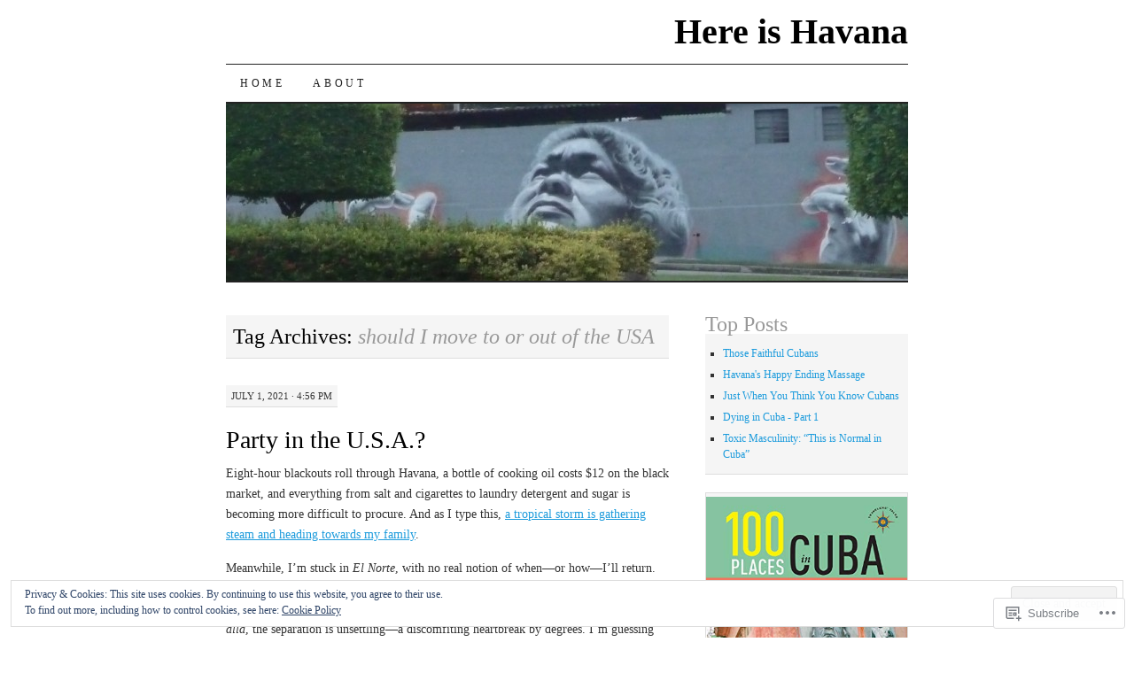

--- FILE ---
content_type: text/html; charset=UTF-8
request_url: https://hereishavana.com/tag/should-i-move-to-or-out-of-the-usa/
body_size: 29468
content:
<!DOCTYPE html>
<!--[if IE 7]>
<html id="ie7" lang="en">
<![endif]-->
<!--[if (gt IE 7) | (!IE)]><!-->
<html lang="en">
<!--<![endif]-->
<head>
<meta charset="UTF-8" />
<title>should I move to or out of the USA | Here is Havana</title>
<link rel="profile" href="http://gmpg.org/xfn/11" />
<link rel="pingback" href="https://hereishavana.com/xmlrpc.php" />
<meta name='robots' content='max-image-preview:large' />

<!-- Async WordPress.com Remote Login -->
<script id="wpcom_remote_login_js">
var wpcom_remote_login_extra_auth = '';
function wpcom_remote_login_remove_dom_node_id( element_id ) {
	var dom_node = document.getElementById( element_id );
	if ( dom_node ) { dom_node.parentNode.removeChild( dom_node ); }
}
function wpcom_remote_login_remove_dom_node_classes( class_name ) {
	var dom_nodes = document.querySelectorAll( '.' + class_name );
	for ( var i = 0; i < dom_nodes.length; i++ ) {
		dom_nodes[ i ].parentNode.removeChild( dom_nodes[ i ] );
	}
}
function wpcom_remote_login_final_cleanup() {
	wpcom_remote_login_remove_dom_node_classes( "wpcom_remote_login_msg" );
	wpcom_remote_login_remove_dom_node_id( "wpcom_remote_login_key" );
	wpcom_remote_login_remove_dom_node_id( "wpcom_remote_login_validate" );
	wpcom_remote_login_remove_dom_node_id( "wpcom_remote_login_js" );
	wpcom_remote_login_remove_dom_node_id( "wpcom_request_access_iframe" );
	wpcom_remote_login_remove_dom_node_id( "wpcom_request_access_styles" );
}

// Watch for messages back from the remote login
window.addEventListener( "message", function( e ) {
	if ( e.origin === "https://r-login.wordpress.com" ) {
		var data = {};
		try {
			data = JSON.parse( e.data );
		} catch( e ) {
			wpcom_remote_login_final_cleanup();
			return;
		}

		if ( data.msg === 'LOGIN' ) {
			// Clean up the login check iframe
			wpcom_remote_login_remove_dom_node_id( "wpcom_remote_login_key" );

			var id_regex = new RegExp( /^[0-9]+$/ );
			var token_regex = new RegExp( /^.*|.*|.*$/ );
			if (
				token_regex.test( data.token )
				&& id_regex.test( data.wpcomid )
			) {
				// We have everything we need to ask for a login
				var script = document.createElement( "script" );
				script.setAttribute( "id", "wpcom_remote_login_validate" );
				script.src = '/remote-login.php?wpcom_remote_login=validate'
					+ '&wpcomid=' + data.wpcomid
					+ '&token=' + encodeURIComponent( data.token )
					+ '&host=' + window.location.protocol
					+ '//' + window.location.hostname
					+ '&postid=1832'
					+ '&is_singular=';
				document.body.appendChild( script );
			}

			return;
		}

		// Safari ITP, not logged in, so redirect
		if ( data.msg === 'LOGIN-REDIRECT' ) {
			window.location = 'https://wordpress.com/log-in?redirect_to=' + window.location.href;
			return;
		}

		// Safari ITP, storage access failed, remove the request
		if ( data.msg === 'LOGIN-REMOVE' ) {
			var css_zap = 'html { -webkit-transition: margin-top 1s; transition: margin-top 1s; } /* 9001 */ html { margin-top: 0 !important; } * html body { margin-top: 0 !important; } @media screen and ( max-width: 782px ) { html { margin-top: 0 !important; } * html body { margin-top: 0 !important; } }';
			var style_zap = document.createElement( 'style' );
			style_zap.type = 'text/css';
			style_zap.appendChild( document.createTextNode( css_zap ) );
			document.body.appendChild( style_zap );

			var e = document.getElementById( 'wpcom_request_access_iframe' );
			e.parentNode.removeChild( e );

			document.cookie = 'wordpress_com_login_access=denied; path=/; max-age=31536000';

			return;
		}

		// Safari ITP
		if ( data.msg === 'REQUEST_ACCESS' ) {
			console.log( 'request access: safari' );

			// Check ITP iframe enable/disable knob
			if ( wpcom_remote_login_extra_auth !== 'safari_itp_iframe' ) {
				return;
			}

			// If we are in a "private window" there is no ITP.
			var private_window = false;
			try {
				var opendb = window.openDatabase( null, null, null, null );
			} catch( e ) {
				private_window = true;
			}

			if ( private_window ) {
				console.log( 'private window' );
				return;
			}

			var iframe = document.createElement( 'iframe' );
			iframe.id = 'wpcom_request_access_iframe';
			iframe.setAttribute( 'scrolling', 'no' );
			iframe.setAttribute( 'sandbox', 'allow-storage-access-by-user-activation allow-scripts allow-same-origin allow-top-navigation-by-user-activation' );
			iframe.src = 'https://r-login.wordpress.com/remote-login.php?wpcom_remote_login=request_access&origin=' + encodeURIComponent( data.origin ) + '&wpcomid=' + encodeURIComponent( data.wpcomid );

			var css = 'html { -webkit-transition: margin-top 1s; transition: margin-top 1s; } /* 9001 */ html { margin-top: 46px !important; } * html body { margin-top: 46px !important; } @media screen and ( max-width: 660px ) { html { margin-top: 71px !important; } * html body { margin-top: 71px !important; } #wpcom_request_access_iframe { display: block; height: 71px !important; } } #wpcom_request_access_iframe { border: 0px; height: 46px; position: fixed; top: 0; left: 0; width: 100%; min-width: 100%; z-index: 99999; background: #23282d; } ';

			var style = document.createElement( 'style' );
			style.type = 'text/css';
			style.id = 'wpcom_request_access_styles';
			style.appendChild( document.createTextNode( css ) );
			document.body.appendChild( style );

			document.body.appendChild( iframe );
		}

		if ( data.msg === 'DONE' ) {
			wpcom_remote_login_final_cleanup();
		}
	}
}, false );

// Inject the remote login iframe after the page has had a chance to load
// more critical resources
window.addEventListener( "DOMContentLoaded", function( e ) {
	var iframe = document.createElement( "iframe" );
	iframe.style.display = "none";
	iframe.setAttribute( "scrolling", "no" );
	iframe.setAttribute( "id", "wpcom_remote_login_key" );
	iframe.src = "https://r-login.wordpress.com/remote-login.php"
		+ "?wpcom_remote_login=key"
		+ "&origin=aHR0cHM6Ly9oZXJlaXNoYXZhbmEuY29t"
		+ "&wpcomid=7786827"
		+ "&time=" + Math.floor( Date.now() / 1000 );
	document.body.appendChild( iframe );
}, false );
</script>
<link rel='dns-prefetch' href='//s0.wp.com' />
<link rel="alternate" type="application/rss+xml" title="Here is Havana &raquo; Feed" href="https://hereishavana.com/feed/" />
<link rel="alternate" type="application/rss+xml" title="Here is Havana &raquo; Comments Feed" href="https://hereishavana.com/comments/feed/" />
<link rel="alternate" type="application/rss+xml" title="Here is Havana &raquo; should I move to or out of the USA Tag Feed" href="https://hereishavana.com/tag/should-i-move-to-or-out-of-the-usa/feed/" />
	<script type="text/javascript">
		/* <![CDATA[ */
		function addLoadEvent(func) {
			var oldonload = window.onload;
			if (typeof window.onload != 'function') {
				window.onload = func;
			} else {
				window.onload = function () {
					oldonload();
					func();
				}
			}
		}
		/* ]]> */
	</script>
	<link crossorigin='anonymous' rel='stylesheet' id='all-css-0-1' href='/_static/??/wp-content/mu-plugins/widgets/eu-cookie-law/templates/style.css,/wp-content/mu-plugins/likes/jetpack-likes.css?m=1743883414j&cssminify=yes' type='text/css' media='all' />
<style id='wp-emoji-styles-inline-css'>

	img.wp-smiley, img.emoji {
		display: inline !important;
		border: none !important;
		box-shadow: none !important;
		height: 1em !important;
		width: 1em !important;
		margin: 0 0.07em !important;
		vertical-align: -0.1em !important;
		background: none !important;
		padding: 0 !important;
	}
/*# sourceURL=wp-emoji-styles-inline-css */
</style>
<link crossorigin='anonymous' rel='stylesheet' id='all-css-2-1' href='/wp-content/plugins/gutenberg-core/v22.4.2/build/styles/block-library/style.min.css?m=1769608164i&cssminify=yes' type='text/css' media='all' />
<style id='wp-block-library-inline-css'>
.has-text-align-justify {
	text-align:justify;
}
.has-text-align-justify{text-align:justify;}

/*# sourceURL=wp-block-library-inline-css */
</style><style id='wp-block-paragraph-inline-css'>
.is-small-text{font-size:.875em}.is-regular-text{font-size:1em}.is-large-text{font-size:2.25em}.is-larger-text{font-size:3em}.has-drop-cap:not(:focus):first-letter{float:left;font-size:8.4em;font-style:normal;font-weight:100;line-height:.68;margin:.05em .1em 0 0;text-transform:uppercase}body.rtl .has-drop-cap:not(:focus):first-letter{float:none;margin-left:.1em}p.has-drop-cap.has-background{overflow:hidden}:root :where(p.has-background){padding:1.25em 2.375em}:where(p.has-text-color:not(.has-link-color)) a{color:inherit}p.has-text-align-left[style*="writing-mode:vertical-lr"],p.has-text-align-right[style*="writing-mode:vertical-rl"]{rotate:180deg}
/*# sourceURL=https://s0.wp.com/wp-content/plugins/gutenberg-core/v22.4.2/build/styles/block-library/paragraph/style.min.css */
</style>
<style id='global-styles-inline-css'>
:root{--wp--preset--aspect-ratio--square: 1;--wp--preset--aspect-ratio--4-3: 4/3;--wp--preset--aspect-ratio--3-4: 3/4;--wp--preset--aspect-ratio--3-2: 3/2;--wp--preset--aspect-ratio--2-3: 2/3;--wp--preset--aspect-ratio--16-9: 16/9;--wp--preset--aspect-ratio--9-16: 9/16;--wp--preset--color--black: #000000;--wp--preset--color--cyan-bluish-gray: #abb8c3;--wp--preset--color--white: #ffffff;--wp--preset--color--pale-pink: #f78da7;--wp--preset--color--vivid-red: #cf2e2e;--wp--preset--color--luminous-vivid-orange: #ff6900;--wp--preset--color--luminous-vivid-amber: #fcb900;--wp--preset--color--light-green-cyan: #7bdcb5;--wp--preset--color--vivid-green-cyan: #00d084;--wp--preset--color--pale-cyan-blue: #8ed1fc;--wp--preset--color--vivid-cyan-blue: #0693e3;--wp--preset--color--vivid-purple: #9b51e0;--wp--preset--gradient--vivid-cyan-blue-to-vivid-purple: linear-gradient(135deg,rgb(6,147,227) 0%,rgb(155,81,224) 100%);--wp--preset--gradient--light-green-cyan-to-vivid-green-cyan: linear-gradient(135deg,rgb(122,220,180) 0%,rgb(0,208,130) 100%);--wp--preset--gradient--luminous-vivid-amber-to-luminous-vivid-orange: linear-gradient(135deg,rgb(252,185,0) 0%,rgb(255,105,0) 100%);--wp--preset--gradient--luminous-vivid-orange-to-vivid-red: linear-gradient(135deg,rgb(255,105,0) 0%,rgb(207,46,46) 100%);--wp--preset--gradient--very-light-gray-to-cyan-bluish-gray: linear-gradient(135deg,rgb(238,238,238) 0%,rgb(169,184,195) 100%);--wp--preset--gradient--cool-to-warm-spectrum: linear-gradient(135deg,rgb(74,234,220) 0%,rgb(151,120,209) 20%,rgb(207,42,186) 40%,rgb(238,44,130) 60%,rgb(251,105,98) 80%,rgb(254,248,76) 100%);--wp--preset--gradient--blush-light-purple: linear-gradient(135deg,rgb(255,206,236) 0%,rgb(152,150,240) 100%);--wp--preset--gradient--blush-bordeaux: linear-gradient(135deg,rgb(254,205,165) 0%,rgb(254,45,45) 50%,rgb(107,0,62) 100%);--wp--preset--gradient--luminous-dusk: linear-gradient(135deg,rgb(255,203,112) 0%,rgb(199,81,192) 50%,rgb(65,88,208) 100%);--wp--preset--gradient--pale-ocean: linear-gradient(135deg,rgb(255,245,203) 0%,rgb(182,227,212) 50%,rgb(51,167,181) 100%);--wp--preset--gradient--electric-grass: linear-gradient(135deg,rgb(202,248,128) 0%,rgb(113,206,126) 100%);--wp--preset--gradient--midnight: linear-gradient(135deg,rgb(2,3,129) 0%,rgb(40,116,252) 100%);--wp--preset--font-size--small: 13px;--wp--preset--font-size--medium: 20px;--wp--preset--font-size--large: 36px;--wp--preset--font-size--x-large: 42px;--wp--preset--font-family--albert-sans: 'Albert Sans', sans-serif;--wp--preset--font-family--alegreya: Alegreya, serif;--wp--preset--font-family--arvo: Arvo, serif;--wp--preset--font-family--bodoni-moda: 'Bodoni Moda', serif;--wp--preset--font-family--bricolage-grotesque: 'Bricolage Grotesque', sans-serif;--wp--preset--font-family--cabin: Cabin, sans-serif;--wp--preset--font-family--chivo: Chivo, sans-serif;--wp--preset--font-family--commissioner: Commissioner, sans-serif;--wp--preset--font-family--cormorant: Cormorant, serif;--wp--preset--font-family--courier-prime: 'Courier Prime', monospace;--wp--preset--font-family--crimson-pro: 'Crimson Pro', serif;--wp--preset--font-family--dm-mono: 'DM Mono', monospace;--wp--preset--font-family--dm-sans: 'DM Sans', sans-serif;--wp--preset--font-family--dm-serif-display: 'DM Serif Display', serif;--wp--preset--font-family--domine: Domine, serif;--wp--preset--font-family--eb-garamond: 'EB Garamond', serif;--wp--preset--font-family--epilogue: Epilogue, sans-serif;--wp--preset--font-family--fahkwang: Fahkwang, sans-serif;--wp--preset--font-family--figtree: Figtree, sans-serif;--wp--preset--font-family--fira-sans: 'Fira Sans', sans-serif;--wp--preset--font-family--fjalla-one: 'Fjalla One', sans-serif;--wp--preset--font-family--fraunces: Fraunces, serif;--wp--preset--font-family--gabarito: Gabarito, system-ui;--wp--preset--font-family--ibm-plex-mono: 'IBM Plex Mono', monospace;--wp--preset--font-family--ibm-plex-sans: 'IBM Plex Sans', sans-serif;--wp--preset--font-family--ibarra-real-nova: 'Ibarra Real Nova', serif;--wp--preset--font-family--instrument-serif: 'Instrument Serif', serif;--wp--preset--font-family--inter: Inter, sans-serif;--wp--preset--font-family--josefin-sans: 'Josefin Sans', sans-serif;--wp--preset--font-family--jost: Jost, sans-serif;--wp--preset--font-family--libre-baskerville: 'Libre Baskerville', serif;--wp--preset--font-family--libre-franklin: 'Libre Franklin', sans-serif;--wp--preset--font-family--literata: Literata, serif;--wp--preset--font-family--lora: Lora, serif;--wp--preset--font-family--merriweather: Merriweather, serif;--wp--preset--font-family--montserrat: Montserrat, sans-serif;--wp--preset--font-family--newsreader: Newsreader, serif;--wp--preset--font-family--noto-sans-mono: 'Noto Sans Mono', sans-serif;--wp--preset--font-family--nunito: Nunito, sans-serif;--wp--preset--font-family--open-sans: 'Open Sans', sans-serif;--wp--preset--font-family--overpass: Overpass, sans-serif;--wp--preset--font-family--pt-serif: 'PT Serif', serif;--wp--preset--font-family--petrona: Petrona, serif;--wp--preset--font-family--piazzolla: Piazzolla, serif;--wp--preset--font-family--playfair-display: 'Playfair Display', serif;--wp--preset--font-family--plus-jakarta-sans: 'Plus Jakarta Sans', sans-serif;--wp--preset--font-family--poppins: Poppins, sans-serif;--wp--preset--font-family--raleway: Raleway, sans-serif;--wp--preset--font-family--roboto: Roboto, sans-serif;--wp--preset--font-family--roboto-slab: 'Roboto Slab', serif;--wp--preset--font-family--rubik: Rubik, sans-serif;--wp--preset--font-family--rufina: Rufina, serif;--wp--preset--font-family--sora: Sora, sans-serif;--wp--preset--font-family--source-sans-3: 'Source Sans 3', sans-serif;--wp--preset--font-family--source-serif-4: 'Source Serif 4', serif;--wp--preset--font-family--space-mono: 'Space Mono', monospace;--wp--preset--font-family--syne: Syne, sans-serif;--wp--preset--font-family--texturina: Texturina, serif;--wp--preset--font-family--urbanist: Urbanist, sans-serif;--wp--preset--font-family--work-sans: 'Work Sans', sans-serif;--wp--preset--spacing--20: 0.44rem;--wp--preset--spacing--30: 0.67rem;--wp--preset--spacing--40: 1rem;--wp--preset--spacing--50: 1.5rem;--wp--preset--spacing--60: 2.25rem;--wp--preset--spacing--70: 3.38rem;--wp--preset--spacing--80: 5.06rem;--wp--preset--shadow--natural: 6px 6px 9px rgba(0, 0, 0, 0.2);--wp--preset--shadow--deep: 12px 12px 50px rgba(0, 0, 0, 0.4);--wp--preset--shadow--sharp: 6px 6px 0px rgba(0, 0, 0, 0.2);--wp--preset--shadow--outlined: 6px 6px 0px -3px rgb(255, 255, 255), 6px 6px rgb(0, 0, 0);--wp--preset--shadow--crisp: 6px 6px 0px rgb(0, 0, 0);}:where(body) { margin: 0; }:where(.is-layout-flex){gap: 0.5em;}:where(.is-layout-grid){gap: 0.5em;}body .is-layout-flex{display: flex;}.is-layout-flex{flex-wrap: wrap;align-items: center;}.is-layout-flex > :is(*, div){margin: 0;}body .is-layout-grid{display: grid;}.is-layout-grid > :is(*, div){margin: 0;}body{padding-top: 0px;padding-right: 0px;padding-bottom: 0px;padding-left: 0px;}:root :where(.wp-element-button, .wp-block-button__link){background-color: #32373c;border-width: 0;color: #fff;font-family: inherit;font-size: inherit;font-style: inherit;font-weight: inherit;letter-spacing: inherit;line-height: inherit;padding-top: calc(0.667em + 2px);padding-right: calc(1.333em + 2px);padding-bottom: calc(0.667em + 2px);padding-left: calc(1.333em + 2px);text-decoration: none;text-transform: inherit;}.has-black-color{color: var(--wp--preset--color--black) !important;}.has-cyan-bluish-gray-color{color: var(--wp--preset--color--cyan-bluish-gray) !important;}.has-white-color{color: var(--wp--preset--color--white) !important;}.has-pale-pink-color{color: var(--wp--preset--color--pale-pink) !important;}.has-vivid-red-color{color: var(--wp--preset--color--vivid-red) !important;}.has-luminous-vivid-orange-color{color: var(--wp--preset--color--luminous-vivid-orange) !important;}.has-luminous-vivid-amber-color{color: var(--wp--preset--color--luminous-vivid-amber) !important;}.has-light-green-cyan-color{color: var(--wp--preset--color--light-green-cyan) !important;}.has-vivid-green-cyan-color{color: var(--wp--preset--color--vivid-green-cyan) !important;}.has-pale-cyan-blue-color{color: var(--wp--preset--color--pale-cyan-blue) !important;}.has-vivid-cyan-blue-color{color: var(--wp--preset--color--vivid-cyan-blue) !important;}.has-vivid-purple-color{color: var(--wp--preset--color--vivid-purple) !important;}.has-black-background-color{background-color: var(--wp--preset--color--black) !important;}.has-cyan-bluish-gray-background-color{background-color: var(--wp--preset--color--cyan-bluish-gray) !important;}.has-white-background-color{background-color: var(--wp--preset--color--white) !important;}.has-pale-pink-background-color{background-color: var(--wp--preset--color--pale-pink) !important;}.has-vivid-red-background-color{background-color: var(--wp--preset--color--vivid-red) !important;}.has-luminous-vivid-orange-background-color{background-color: var(--wp--preset--color--luminous-vivid-orange) !important;}.has-luminous-vivid-amber-background-color{background-color: var(--wp--preset--color--luminous-vivid-amber) !important;}.has-light-green-cyan-background-color{background-color: var(--wp--preset--color--light-green-cyan) !important;}.has-vivid-green-cyan-background-color{background-color: var(--wp--preset--color--vivid-green-cyan) !important;}.has-pale-cyan-blue-background-color{background-color: var(--wp--preset--color--pale-cyan-blue) !important;}.has-vivid-cyan-blue-background-color{background-color: var(--wp--preset--color--vivid-cyan-blue) !important;}.has-vivid-purple-background-color{background-color: var(--wp--preset--color--vivid-purple) !important;}.has-black-border-color{border-color: var(--wp--preset--color--black) !important;}.has-cyan-bluish-gray-border-color{border-color: var(--wp--preset--color--cyan-bluish-gray) !important;}.has-white-border-color{border-color: var(--wp--preset--color--white) !important;}.has-pale-pink-border-color{border-color: var(--wp--preset--color--pale-pink) !important;}.has-vivid-red-border-color{border-color: var(--wp--preset--color--vivid-red) !important;}.has-luminous-vivid-orange-border-color{border-color: var(--wp--preset--color--luminous-vivid-orange) !important;}.has-luminous-vivid-amber-border-color{border-color: var(--wp--preset--color--luminous-vivid-amber) !important;}.has-light-green-cyan-border-color{border-color: var(--wp--preset--color--light-green-cyan) !important;}.has-vivid-green-cyan-border-color{border-color: var(--wp--preset--color--vivid-green-cyan) !important;}.has-pale-cyan-blue-border-color{border-color: var(--wp--preset--color--pale-cyan-blue) !important;}.has-vivid-cyan-blue-border-color{border-color: var(--wp--preset--color--vivid-cyan-blue) !important;}.has-vivid-purple-border-color{border-color: var(--wp--preset--color--vivid-purple) !important;}.has-vivid-cyan-blue-to-vivid-purple-gradient-background{background: var(--wp--preset--gradient--vivid-cyan-blue-to-vivid-purple) !important;}.has-light-green-cyan-to-vivid-green-cyan-gradient-background{background: var(--wp--preset--gradient--light-green-cyan-to-vivid-green-cyan) !important;}.has-luminous-vivid-amber-to-luminous-vivid-orange-gradient-background{background: var(--wp--preset--gradient--luminous-vivid-amber-to-luminous-vivid-orange) !important;}.has-luminous-vivid-orange-to-vivid-red-gradient-background{background: var(--wp--preset--gradient--luminous-vivid-orange-to-vivid-red) !important;}.has-very-light-gray-to-cyan-bluish-gray-gradient-background{background: var(--wp--preset--gradient--very-light-gray-to-cyan-bluish-gray) !important;}.has-cool-to-warm-spectrum-gradient-background{background: var(--wp--preset--gradient--cool-to-warm-spectrum) !important;}.has-blush-light-purple-gradient-background{background: var(--wp--preset--gradient--blush-light-purple) !important;}.has-blush-bordeaux-gradient-background{background: var(--wp--preset--gradient--blush-bordeaux) !important;}.has-luminous-dusk-gradient-background{background: var(--wp--preset--gradient--luminous-dusk) !important;}.has-pale-ocean-gradient-background{background: var(--wp--preset--gradient--pale-ocean) !important;}.has-electric-grass-gradient-background{background: var(--wp--preset--gradient--electric-grass) !important;}.has-midnight-gradient-background{background: var(--wp--preset--gradient--midnight) !important;}.has-small-font-size{font-size: var(--wp--preset--font-size--small) !important;}.has-medium-font-size{font-size: var(--wp--preset--font-size--medium) !important;}.has-large-font-size{font-size: var(--wp--preset--font-size--large) !important;}.has-x-large-font-size{font-size: var(--wp--preset--font-size--x-large) !important;}.has-albert-sans-font-family{font-family: var(--wp--preset--font-family--albert-sans) !important;}.has-alegreya-font-family{font-family: var(--wp--preset--font-family--alegreya) !important;}.has-arvo-font-family{font-family: var(--wp--preset--font-family--arvo) !important;}.has-bodoni-moda-font-family{font-family: var(--wp--preset--font-family--bodoni-moda) !important;}.has-bricolage-grotesque-font-family{font-family: var(--wp--preset--font-family--bricolage-grotesque) !important;}.has-cabin-font-family{font-family: var(--wp--preset--font-family--cabin) !important;}.has-chivo-font-family{font-family: var(--wp--preset--font-family--chivo) !important;}.has-commissioner-font-family{font-family: var(--wp--preset--font-family--commissioner) !important;}.has-cormorant-font-family{font-family: var(--wp--preset--font-family--cormorant) !important;}.has-courier-prime-font-family{font-family: var(--wp--preset--font-family--courier-prime) !important;}.has-crimson-pro-font-family{font-family: var(--wp--preset--font-family--crimson-pro) !important;}.has-dm-mono-font-family{font-family: var(--wp--preset--font-family--dm-mono) !important;}.has-dm-sans-font-family{font-family: var(--wp--preset--font-family--dm-sans) !important;}.has-dm-serif-display-font-family{font-family: var(--wp--preset--font-family--dm-serif-display) !important;}.has-domine-font-family{font-family: var(--wp--preset--font-family--domine) !important;}.has-eb-garamond-font-family{font-family: var(--wp--preset--font-family--eb-garamond) !important;}.has-epilogue-font-family{font-family: var(--wp--preset--font-family--epilogue) !important;}.has-fahkwang-font-family{font-family: var(--wp--preset--font-family--fahkwang) !important;}.has-figtree-font-family{font-family: var(--wp--preset--font-family--figtree) !important;}.has-fira-sans-font-family{font-family: var(--wp--preset--font-family--fira-sans) !important;}.has-fjalla-one-font-family{font-family: var(--wp--preset--font-family--fjalla-one) !important;}.has-fraunces-font-family{font-family: var(--wp--preset--font-family--fraunces) !important;}.has-gabarito-font-family{font-family: var(--wp--preset--font-family--gabarito) !important;}.has-ibm-plex-mono-font-family{font-family: var(--wp--preset--font-family--ibm-plex-mono) !important;}.has-ibm-plex-sans-font-family{font-family: var(--wp--preset--font-family--ibm-plex-sans) !important;}.has-ibarra-real-nova-font-family{font-family: var(--wp--preset--font-family--ibarra-real-nova) !important;}.has-instrument-serif-font-family{font-family: var(--wp--preset--font-family--instrument-serif) !important;}.has-inter-font-family{font-family: var(--wp--preset--font-family--inter) !important;}.has-josefin-sans-font-family{font-family: var(--wp--preset--font-family--josefin-sans) !important;}.has-jost-font-family{font-family: var(--wp--preset--font-family--jost) !important;}.has-libre-baskerville-font-family{font-family: var(--wp--preset--font-family--libre-baskerville) !important;}.has-libre-franklin-font-family{font-family: var(--wp--preset--font-family--libre-franklin) !important;}.has-literata-font-family{font-family: var(--wp--preset--font-family--literata) !important;}.has-lora-font-family{font-family: var(--wp--preset--font-family--lora) !important;}.has-merriweather-font-family{font-family: var(--wp--preset--font-family--merriweather) !important;}.has-montserrat-font-family{font-family: var(--wp--preset--font-family--montserrat) !important;}.has-newsreader-font-family{font-family: var(--wp--preset--font-family--newsreader) !important;}.has-noto-sans-mono-font-family{font-family: var(--wp--preset--font-family--noto-sans-mono) !important;}.has-nunito-font-family{font-family: var(--wp--preset--font-family--nunito) !important;}.has-open-sans-font-family{font-family: var(--wp--preset--font-family--open-sans) !important;}.has-overpass-font-family{font-family: var(--wp--preset--font-family--overpass) !important;}.has-pt-serif-font-family{font-family: var(--wp--preset--font-family--pt-serif) !important;}.has-petrona-font-family{font-family: var(--wp--preset--font-family--petrona) !important;}.has-piazzolla-font-family{font-family: var(--wp--preset--font-family--piazzolla) !important;}.has-playfair-display-font-family{font-family: var(--wp--preset--font-family--playfair-display) !important;}.has-plus-jakarta-sans-font-family{font-family: var(--wp--preset--font-family--plus-jakarta-sans) !important;}.has-poppins-font-family{font-family: var(--wp--preset--font-family--poppins) !important;}.has-raleway-font-family{font-family: var(--wp--preset--font-family--raleway) !important;}.has-roboto-font-family{font-family: var(--wp--preset--font-family--roboto) !important;}.has-roboto-slab-font-family{font-family: var(--wp--preset--font-family--roboto-slab) !important;}.has-rubik-font-family{font-family: var(--wp--preset--font-family--rubik) !important;}.has-rufina-font-family{font-family: var(--wp--preset--font-family--rufina) !important;}.has-sora-font-family{font-family: var(--wp--preset--font-family--sora) !important;}.has-source-sans-3-font-family{font-family: var(--wp--preset--font-family--source-sans-3) !important;}.has-source-serif-4-font-family{font-family: var(--wp--preset--font-family--source-serif-4) !important;}.has-space-mono-font-family{font-family: var(--wp--preset--font-family--space-mono) !important;}.has-syne-font-family{font-family: var(--wp--preset--font-family--syne) !important;}.has-texturina-font-family{font-family: var(--wp--preset--font-family--texturina) !important;}.has-urbanist-font-family{font-family: var(--wp--preset--font-family--urbanist) !important;}.has-work-sans-font-family{font-family: var(--wp--preset--font-family--work-sans) !important;}
/*# sourceURL=global-styles-inline-css */
</style>

<style id='classic-theme-styles-inline-css'>
.wp-block-button__link{background-color:#32373c;border-radius:9999px;box-shadow:none;color:#fff;font-size:1.125em;padding:calc(.667em + 2px) calc(1.333em + 2px);text-decoration:none}.wp-block-file__button{background:#32373c;color:#fff}.wp-block-accordion-heading{margin:0}.wp-block-accordion-heading__toggle{background-color:inherit!important;color:inherit!important}.wp-block-accordion-heading__toggle:not(:focus-visible){outline:none}.wp-block-accordion-heading__toggle:focus,.wp-block-accordion-heading__toggle:hover{background-color:inherit!important;border:none;box-shadow:none;color:inherit;padding:var(--wp--preset--spacing--20,1em) 0;text-decoration:none}.wp-block-accordion-heading__toggle:focus-visible{outline:auto;outline-offset:0}
/*# sourceURL=/wp-content/plugins/gutenberg-core/v22.4.2/build/styles/block-library/classic.min.css */
</style>
<link crossorigin='anonymous' rel='stylesheet' id='all-css-4-1' href='/_static/??-eJyFkNFuwzAIRX+oBKWpuuxh6rfEDvXY7NgypNn+vqTT1k2T0hcE6B4ugEsBnyelSbHEOfAk6LOL2b8L7pu2b1oQTiUSVLo0BxxZ9EcBop+RGi+yw1+D0gz3WZWsn8qgqyLRyANFSibbwhYeA6nh8p2D0sc2UswGnCuVRMBi4jmBvpqX/OO+2lhmh4Wjr3nBh6dUsqODpeG21r3cggJlsFcNynn6U8A5DlxX9JRe2qdDe3zuuq5/uwKTu5Us&cssminify=yes' type='text/css' media='all' />
<style id='jetpack-global-styles-frontend-style-inline-css'>
:root { --font-headings: unset; --font-base: unset; --font-headings-default: -apple-system,BlinkMacSystemFont,"Segoe UI",Roboto,Oxygen-Sans,Ubuntu,Cantarell,"Helvetica Neue",sans-serif; --font-base-default: -apple-system,BlinkMacSystemFont,"Segoe UI",Roboto,Oxygen-Sans,Ubuntu,Cantarell,"Helvetica Neue",sans-serif;}
/*# sourceURL=jetpack-global-styles-frontend-style-inline-css */
</style>
<link crossorigin='anonymous' rel='stylesheet' id='all-css-6-1' href='/_static/??-eJyNjcEKwjAQRH/IuFRT6kX8FNkmS5K6yQY3Qfx7bfEiXrwM82B4A49qnJRGpUHupnIPqSgs1Cq624chi6zhO5OCRryTR++fW00l7J3qDv43XVNxoOISsmEJol/wY2uR8vs3WggsM/I6uOTzMI3Hw8lOg11eUT1JKA==&cssminify=yes' type='text/css' media='all' />
<script type="text/javascript" id="wpcom-actionbar-placeholder-js-extra">
/* <![CDATA[ */
var actionbardata = {"siteID":"7786827","postID":"0","siteURL":"https://hereishavana.com","xhrURL":"https://hereishavana.com/wp-admin/admin-ajax.php","nonce":"5052146ce4","isLoggedIn":"","statusMessage":"","subsEmailDefault":"instantly","proxyScriptUrl":"https://s0.wp.com/wp-content/js/wpcom-proxy-request.js?m=1513050504i&amp;ver=20211021","i18n":{"followedText":"New posts from this site will now appear in your \u003Ca href=\"https://wordpress.com/reader\"\u003EReader\u003C/a\u003E","foldBar":"Collapse this bar","unfoldBar":"Expand this bar","shortLinkCopied":"Shortlink copied to clipboard."}};
//# sourceURL=wpcom-actionbar-placeholder-js-extra
/* ]]> */
</script>
<script type="text/javascript" id="jetpack-mu-wpcom-settings-js-before">
/* <![CDATA[ */
var JETPACK_MU_WPCOM_SETTINGS = {"assetsUrl":"https://s0.wp.com/wp-content/mu-plugins/jetpack-mu-wpcom-plugin/moon/jetpack_vendor/automattic/jetpack-mu-wpcom/src/build/"};
//# sourceURL=jetpack-mu-wpcom-settings-js-before
/* ]]> */
</script>
<script crossorigin='anonymous' type='text/javascript'  src='/_static/??/wp-content/js/rlt-proxy.js,/wp-content/blog-plugins/wordads-classes/js/cmp/v2/cmp-non-gdpr.js?m=1720530689j'></script>
<script type="text/javascript" id="rlt-proxy-js-after">
/* <![CDATA[ */
	rltInitialize( {"token":null,"iframeOrigins":["https:\/\/widgets.wp.com"]} );
//# sourceURL=rlt-proxy-js-after
/* ]]> */
</script>
<link rel="EditURI" type="application/rsd+xml" title="RSD" href="https://hereishavana.wordpress.com/xmlrpc.php?rsd" />
<meta name="generator" content="WordPress.com" />

<!-- Jetpack Open Graph Tags -->
<meta property="og:type" content="website" />
<meta property="og:title" content="should I move to or out of the USA &#8211; Here is Havana" />
<meta property="og:url" content="https://hereishavana.com/tag/should-i-move-to-or-out-of-the-usa/" />
<meta property="og:site_name" content="Here is Havana" />
<meta property="og:image" content="https://hereishavana.com/wp-content/uploads/2022/05/cropped-stones-pre-show.jpg?w=200" />
<meta property="og:image:width" content="200" />
<meta property="og:image:height" content="200" />
<meta property="og:image:alt" content="" />
<meta property="og:locale" content="en_US" />
<meta name="twitter:creator" content="@ConnerGo" />

<!-- End Jetpack Open Graph Tags -->
<link rel='openid.server' href='https://hereishavana.com/?openidserver=1' />
<link rel='openid.delegate' href='https://hereishavana.com/' />
<link rel="search" type="application/opensearchdescription+xml" href="https://hereishavana.com/osd.xml" title="Here is Havana" />
<link rel="search" type="application/opensearchdescription+xml" href="https://s1.wp.com/opensearch.xml" title="WordPress.com" />
<meta name="description" content="Posts about should I move to or out of the USA written by connergo" />
		<script type="text/javascript">

			window.doNotSellCallback = function() {

				var linkElements = [
					'a[href="https://wordpress.com/?ref=footer_blog"]',
					'a[href="https://wordpress.com/?ref=footer_website"]',
					'a[href="https://wordpress.com/?ref=vertical_footer"]',
					'a[href^="https://wordpress.com/?ref=footer_segment_"]',
				].join(',');

				var dnsLink = document.createElement( 'a' );
				dnsLink.href = 'https://wordpress.com/advertising-program-optout/';
				dnsLink.classList.add( 'do-not-sell-link' );
				dnsLink.rel = 'nofollow';
				dnsLink.style.marginLeft = '0.5em';
				dnsLink.textContent = 'Do Not Sell or Share My Personal Information';

				var creditLinks = document.querySelectorAll( linkElements );

				if ( 0 === creditLinks.length ) {
					return false;
				}

				Array.prototype.forEach.call( creditLinks, function( el ) {
					el.insertAdjacentElement( 'afterend', dnsLink );
				});

				return true;
			};

		</script>
		<link rel="icon" href="https://hereishavana.com/wp-content/uploads/2022/05/cropped-stones-pre-show.jpg?w=32" sizes="32x32" />
<link rel="icon" href="https://hereishavana.com/wp-content/uploads/2022/05/cropped-stones-pre-show.jpg?w=192" sizes="192x192" />
<link rel="apple-touch-icon" href="https://hereishavana.com/wp-content/uploads/2022/05/cropped-stones-pre-show.jpg?w=180" />
<meta name="msapplication-TileImage" content="https://hereishavana.com/wp-content/uploads/2022/05/cropped-stones-pre-show.jpg?w=270" />
<script type="text/javascript">
	window.google_analytics_uacct = "UA-52447-2";
</script>

<script type="text/javascript">
	var _gaq = _gaq || [];
	_gaq.push(['_setAccount', 'UA-52447-2']);
	_gaq.push(['_gat._anonymizeIp']);
	_gaq.push(['_setDomainName', 'none']);
	_gaq.push(['_setAllowLinker', true]);
	_gaq.push(['_initData']);
	_gaq.push(['_trackPageview']);

	(function() {
		var ga = document.createElement('script'); ga.type = 'text/javascript'; ga.async = true;
		ga.src = ('https:' == document.location.protocol ? 'https://ssl' : 'http://www') + '.google-analytics.com/ga.js';
		(document.getElementsByTagName('head')[0] || document.getElementsByTagName('body')[0]).appendChild(ga);
	})();
</script>
<link crossorigin='anonymous' rel='stylesheet' id='all-css-0-3' href='/wp-content/mu-plugins/jetpack-plugin/moon/modules/widgets/top-posts/style.css?m=1753284714i&cssminify=yes' type='text/css' media='all' />
</head>

<body class="archive tag tag-should-i-move-to-or-out-of-the-usa tag-720576853 wp-theme-pubpilcrow customizer-styles-applied two-column content-sidebar color-light jetpack-reblog-enabled">
<div id="container" class="hfeed">
	<div id="page" class="blog">
		<div id="header">
						<div id="site-title">
				<span>
					<a href="https://hereishavana.com/" title="Here is Havana" rel="home">Here is Havana</a>
				</span>
			</div>

			<div id="nav" role="navigation">
			  				<div class="skip-link screen-reader-text"><a href="#content" title="Skip to content">Skip to content</a></div>
								<div class="menu"><ul>
<li ><a href="https://hereishavana.com/">Home</a></li><li class="page_item page-item-2 page_item_has_children"><a href="https://hereishavana.com/about/">About</a></li>
</ul></div>
			</div><!-- #nav -->

			<div id="pic">
				<a href="https://hereishavana.com/" rel="home">
										<img src="https://hereishavana.com/wp-content/uploads/2012/09/cropped-she-header.jpg" width="770" height="200" alt="" />
								</a>
			</div><!-- #pic -->
		</div><!-- #header -->

		<div id="content-box">

<div id="content-container">
	<div id="content" role="main">

		<h1 class="page-title archive-head">
			Tag Archives: <span>should I move to or out of the USA</span>		</h1>

		
<div id="post-1832" class="post-1832 post type-post status-publish format-standard hentry category-americans-in-cuba category-environment category-expat-life category-living-abroad tag-blockade tag-covid-in-cuba tag-cuba tag-desantis tag-embargo tag-havana tag-imperialism tag-marco-rubio tag-quality-of-life-usa-vs-cuba tag-should-i-move-to-or-out-of-the-usa tag-tropical-storms-in-cuba">
	<div class="entry-meta">

		July 1, 2021 &middot; 4:56 pm	</div><!-- .entry-meta -->

	<h2 class="entry-title"><a href="https://hereishavana.com/2021/07/01/party-in-the-u-s-a/" rel="bookmark">Party in the&nbsp;U.S.A.?</a></h2>	<div class="entry entry-content">
		
<p class="wp-block-paragraph">Eight-hour blackouts roll through Havana, a bottle of cooking oil costs $12 on the black market, and everything from salt and cigarettes to laundry detergent and sugar is becoming more difficult to procure. And as I type this, <a href="https://www.nhc.noaa.gov/graphics_at5.shtml?key_messages">a tropical storm is gathering steam and heading towards my family</a>.</p>



<p class="wp-block-paragraph">Meanwhile, I’m stuck in <em>El Norte</em>, with no real notion of when—or how—I’ll return. I’ve been here now or over three months when an <a href="https://www.nytimes.com/2021/05/06/travel/covid-travel.html?fbclid=IwAR1aAmRyw63QlhfeSMTPr19_xUfPdVW-QmQmc4jcLxPPk4hWAcgeQ5LlY0I">unplanned odyssey dumped me back in the United States</a>. Even after 20 years of straddling the divide, with family <em>aquí y allá</em>, the separation is unsettling—a discomfiting heartbreak by degrees. I’m guessing most of us with ties to both places share similar feelings.</p>



<p class="wp-block-paragraph">‘Leaning into it’ helps keep the rage and frustration at bay, if only temporarily. Leaning in has never been my strong suit, and it’s getting harder, not easier, being stuck here—the longest I’ve been off-island ever. The double downward spiral created by the pandemic and economic recession continues to suck us dry like a tick burrowing into our communal psyche. <a href="https://hereishavana.com/2021/02/11/nuestro-vino-es-amargo/">Keeping afloat, treading water furiously</a>, is what we do, but it’s exhausting. Emotionally. Financially.</p>



<p class="wp-block-paragraph">To alleviate my emotional and spiritual fatigue, I try to shift my perspective from ‘stuck in the United States,’ to ‘mercifully unable to return at the moment.’ Like a 12-step mantra you repeat to keep yourself sober and (passably) sane, I tell myself to enjoy the unexpected time with my family. I congratulate myself on my continued weight gain. I work hard <a href="http://www.cubalibrohavana.com">envisioning a viable future for Cuba Libro</a>.&nbsp; Even as I admonish myself to be grateful (goddamn it!) for this time, I beat back feelings of guilt and hopelessness, my survivor syndrome in constant conflict with my goal for practical optimism and self-preservation.</p>



<p class="wp-block-paragraph">Today my mental and physical health status is: mostly nauseous.</p>



<p class="wp-block-paragraph">Two things keep me on the right side of the asylum doors and dirt: the unflagging support of my family here and there, and the irrefutable and mounting evidence that Cuba provides a superior quality of life than the United States (cue the trolls).</p>



<p class="wp-block-paragraph">It began to dawn on me—like so many of my realizations—in a bathroom.</p>



<p class="wp-block-paragraph">“He’s in jail again, for fuck’s sake,” I heard from the stall adjacent. “I don’t know what to do.”</p>



<p class="wp-block-paragraph">‘Leave him to rot,’ I thought.</p>



<p class="wp-block-paragraph">“You need to get out of there,” her friend responded on speaker phone.</p>



<p class="wp-block-paragraph">I concurred. ‘Now tell her to take you off speaker so the whole women’s room isn’t privy.’</p>



<p class="wp-block-paragraph">“I know. He’s violent. He’s high. I can’t be there when he gets out, but I can’t get in. He changed the locks.”</p>



<p class="wp-block-paragraph">Her friend didn’t miss a beat: “get over there, jimmy a window, grab you shit and get out.”</p>



<p class="wp-block-paragraph">I wiped in a hurry, eager to put a face to the drama. Dyed blond and overly tan, her face was crevassed by the wrinkles and sag typical to sun-soaked drunks and junkies. The contents of her purse were splayed across the bathroom counter. “I can’t do this anymore!” she shouted at her phone, a whistle escaping through broken teeth.</p>



<p class="wp-block-paragraph">Welcome to Florida.</p>



<p class="wp-block-paragraph">_____</p>



<p class="wp-block-paragraph">I was in this southern swamp for my cousin’s wedding. I adore this cousin. I enjoy cavorting with this side of my family that I hadn’t seen in decades—to the extent I was braving Florida for the chance. I vowed to harness that practical optimism, remain open-minded, and practice leaning in, to this first, happy reunion since COVID started raging. I tried to lay aside my <a href="https://thehill.com/changing-america/enrichment/education/559881-florida-gov-signs-law-requiring-students-and-faculty-be">Florida bias—as understandable and defensible as it is. </a>&nbsp;</p>



<p class="wp-block-paragraph">Just off the plane in Jacksonville, the hot mess of a stranger in the bathroom did nothing to help my resolve.</p>



<p class="wp-block-paragraph">Nor did the inordinate amount of people violating CDC rules for masking up in airports. Or the stringy-haired, grime-encrusted tweaker trying to rent a car—no credit card, only a couple of teeth—at the next window over.</p>



<p class="wp-block-paragraph">I dialed back my toxiciciy, tried to check my judgement (hard nut: we’re close to Disney and Daytona after all) and focus on the joyous occasion that brought me here. I counseled myself not to condemn an entire state and nation after a few brief encounters with Darwin’s disadvantaged.</p>



<p class="wp-block-paragraph">Early the next morning I took a walk on the beach, confident that nature and negative air ions, plus the presence of <a href="https://sites.google.com/site/theyorubareligiousconcepts/yemaya">Yemayá</a> out there, somewhere, would help smooth my bent, twisted feathers. I forcibly shut down my snark watching monster trucks kick up sand within feet of virgin turtle nests, the eggs buried just the night before. Instead, I switched focus to dads making sandcastles with their daughters, the wedding party doing yoga, the grizzlied men fishing from shore. I bid good morning to strangers and passersby.</p>



<p class="wp-block-paragraph">‘Kill a Commie for Mommy.’</p>



<p class="wp-block-paragraph">The 12-year old’s t-shirt stopped me in the sand, ‘good morning’ curdling on my lips.</p>



<p class="wp-block-paragraph">It wasn’t the political statement tripping me up and out (I’m quite sure this tween product of the Florida education system would be seriously hard-pressed to elucidate even one tenet of communism—or democracy for that matter). It was the violence of it. Slot in Christian, QAnon quack or <a href="https://www.inputmag.com/culture/jeff-bezos-being-worth-200-billion-is-a-crime-against-humanity">douchebag billionaire</a>s for Commie and my reaction would be (almost) the same.</p>



<p class="wp-block-paragraph">“That’s a pretty aggressive shirt, don’t you think?”</p>



<p class="wp-block-paragraph">I don’t like to play the shame game but…I will when pressed. &nbsp;</p>



<p class="wp-block-paragraph">_____</p>



<p class="wp-block-paragraph">With just 24 hours in Florida, some rotten realities about the USA started snapping into place.</p>



<p class="wp-block-paragraph"><strong>At any time, any place, you will be subjected to personal, traumatic conversations between strangers.</strong></p>



<p class="wp-block-paragraph">Apparently, here, folks like my bathroom buddy, think having a cell phone engenders some sort of privacy (do Europeans act like this? Canadians? Or just entitled Amerikans?*). In CVS, the grocery store, the subway—I’ve overheard divorces, mom’s ripping the nanny/gardener/maid a new asshole, and abusive bosses dressing down employees. What’s the empathy rule for when you inadvertently learn of cancer diagnoses or in flagrante affairs? Do I hug the sobbing widower as he crumples beside the reduced-for-quick-sale end cap? Check that. I don’t know you, your help, your cheating husband or aunt with carcinoma. Not my circus, not my monkeys. Real grief is another story (of which I wish I knew little, but alas, at 52, it comes with the territory) and I can understand ‘getting that call’ or being triggered in public, but otherwise? Get a room. Ghost. Use headphones. Whisper. Anything, but stop contaminating the rest of us. Same goes for people who pick their noses in traffic or clip fingernails in the airport lounge. Just stop, ok? &nbsp;&nbsp;</p>



<p class="wp-block-paragraph"><strong>The USA is a violent, violent country. </strong>&nbsp;&nbsp;</p>



<p class="wp-block-paragraph">Not everyone, everywhere or always pre-meditated, but the general tenor here is ‘I will fuck you up!’ if we don’t share values, views, skin color or background. You want me to stop clipping my nails in public? Talk to my Glock. Black dad in a community of Karens? Meet my assault rifle. Or maybe I’m just a little more pissed off and alienated than usual today, so I’ll strafe a school. It’s an environment and culture that accepts children wearing t-shirts advocating murder for political-philosophical concepts they don’t understand. No thank you. I ain’t down. And when will Donald Trump be put in jail? He’s not wholly responsible, but does he share blame? Why, yes, he does and we, the people, want a reckoning.</p>



<p class="wp-block-paragraph"><strong>The imperialistic, entitled outlook is deeply, deeply ingrained in the Amerikan psyche.</strong></p>



<p class="wp-block-paragraph">The average person here truly believes. Lives and breathes the concepts of US superiority, eminent domain, Manifest Destiny and the like.&nbsp; Of course they do: the average person here may not ever travel beyond their home state in their lifetime. These are <a href="https://www.snopes.com/fact-check/congress-french-freedom-fries-iraq/">the same people who tried to cancel the French by renaming them Freedom Fries</a> (file under: Fucking Idiots, pardon my French. Cross ref: Republican Congress/North Carolina Crackers). While entitlement is a saw used for generations to flog the rest of us (file under: Conner Says Nothing New), now the stakes are just too high. Climate change; science denying, global pandemic (hello?!); income inequality; world exploitation—let’s drop the posturing and politicizing because these crises will brook no bullshit, nor wait for the ignorant or unwoke to get with it. I said as much, in the nicest way possible, when a family member at the wedding suggested we attend the colonial reenactment of the “settling” of St Augustine. Oh, hell no!</p>



<p class="wp-block-paragraph">And I encourage everyone to Just Say No to states that don’t recycle. Just Say No to politicians advancing an imperialistic agenda against sovereign nations (at the expense of constituents to boot—this means YOU <a href="https://www.menendez.senate.gov/newsroom/press/sen-menendez-on-changes-to-the-cuba-sanctions-rules">Bob Menéndez</a>, who as this link shows, has no idea what he’s talking about when it comes to today’s Cuba, and <a href="https://www.rubio.senate.gov/public/index.cfm/2021/3/english-espa-ol-rubio-cruz-scott-introduce-bill-to-ensure-the-cuban-regime-remains-a-state-sponsor-of-terrorism-under-biden-administration">Marco Rubio</a>, who has been vocal about his goal to hurt Cuban families and starve the nation as indicated in this legislation he co-sponsored). Just Say No to anti-vaxxers and any other manifestation of this misplaced and false sense of US exceptionalism and superiority. The other tactic is to give them enough rope to hang themselves with—maybe too dicey considering the competing global emergencies in which we find ourselves. Or we can just hang on a little longer: given how disappointing the Biden administration is turning out to be, coupled with the pandemic, I predict this exceptionalism bubble is going to pop in 3, 2, 1…</p>



<p class="wp-block-paragraph"><strong>Systemic racism is a killer and not going anywhere, anytime soon.</strong></p>



<p class="wp-block-paragraph">It, like colonialism and exceptionalism, is so deeply ingrained, I’m glad I’ll be dead in 20 or so years and not have to witness the final countdown. This was rammed home as I sat on the beach watching this beautiful, inspiring union of two people in love unfold. I’m white, my soon-to-be-hitched cousin is white, my family is white and though there were a few Asian, gay and differently-abled folks at the wedding, diversity in my clan tends towards slugging shots of Bushmill’s instead of Jameson for a little variety. Don’t get me wrong: the happy couple is super woke and evolved, as are many of my family members—precisely why I choked on my mocktail when I heard the priest boom: “and just like the Pharaohs were buried with all their worldly possessions they might need in the afterlife—food, clothing, slaves&#8230;”</p>



<p class="wp-block-paragraph">‘Oh, no he didn’t,’ I thought.</p>



<p class="wp-block-paragraph">But the looks on the faces to my left and right told me: yes, he did. He most certainly did. But it gets better. After the whoopsie daisy with the slaves, he asked us to raise our arms heavenward to receive the blessing of god, whereupon 80 people stood on that beach making what a bystander could only interpret as the heil Hitler sign.</p>



<p class="wp-block-paragraph">So yeah. There are people and places I love here—I had a tremendous week in LA, eye-opening experiences in Minneapolis and am calmly (kind of) waiting out my return in my beloved Maine woods. But Party in the USA? Not for me, thanks. No matter how potent or pretty the favors</p>



<p class="wp-block-paragraph">*I spell it this way to distinguish between the dozens of other countries making up the Americas, all of whose inhabitants are also Americans. &nbsp;&nbsp;&nbsp;</p>
<div id="jp-post-flair" class="sharedaddy sd-like-enabled sd-sharing-enabled"><div class="sharedaddy sd-sharing-enabled"><div class="robots-nocontent sd-block sd-social sd-social-icon sd-sharing"><h3 class="sd-title">Share this:</h3><div class="sd-content"><ul><li><a href="#" class="sharing-anchor sd-button share-more"><span>Share</span></a></li><li class="share-end"></li></ul><div class="sharing-hidden"><div class="inner" style="display: none;"><ul><li class="share-facebook"><a rel="nofollow noopener noreferrer"
				data-shared="sharing-facebook-1832"
				class="share-facebook sd-button share-icon no-text"
				href="https://hereishavana.com/2021/07/01/party-in-the-u-s-a/?share=facebook"
				target="_blank"
				aria-labelledby="sharing-facebook-1832"
				>
				<span id="sharing-facebook-1832" hidden>Share on Facebook (Opens in new window)</span>
				<span>Facebook</span>
			</a></li><li class="share-email"><a rel="nofollow noopener noreferrer"
				data-shared="sharing-email-1832"
				class="share-email sd-button share-icon no-text"
				href="mailto:?subject=%5BShared%20Post%5D%20Party%20in%20the%20U.S.A.%3F&#038;body=https%3A%2F%2Fhereishavana.com%2F2021%2F07%2F01%2Fparty-in-the-u-s-a%2F&#038;share=email"
				target="_blank"
				aria-labelledby="sharing-email-1832"
				data-email-share-error-title="Do you have email set up?" data-email-share-error-text="If you&#039;re having problems sharing via email, you might not have email set up for your browser. You may need to create a new email yourself." data-email-share-nonce="45765e46d4" data-email-share-track-url="https://hereishavana.com/2021/07/01/party-in-the-u-s-a/?share=email">
				<span id="sharing-email-1832" hidden>Email a link to a friend (Opens in new window)</span>
				<span>Email</span>
			</a></li><li class="share-twitter"><a rel="nofollow noopener noreferrer"
				data-shared="sharing-twitter-1832"
				class="share-twitter sd-button share-icon no-text"
				href="https://hereishavana.com/2021/07/01/party-in-the-u-s-a/?share=twitter"
				target="_blank"
				aria-labelledby="sharing-twitter-1832"
				>
				<span id="sharing-twitter-1832" hidden>Share on X (Opens in new window)</span>
				<span>X</span>
			</a></li><li class="share-print"><a rel="nofollow noopener noreferrer"
				data-shared="sharing-print-1832"
				class="share-print sd-button share-icon no-text"
				href="https://hereishavana.com/2021/07/01/party-in-the-u-s-a/?share=print"
				target="_blank"
				aria-labelledby="sharing-print-1832"
				>
				<span id="sharing-print-1832" hidden>Print (Opens in new window)</span>
				<span>Print</span>
			</a></li><li class="share-end"></li></ul></div></div></div></div></div><div class='sharedaddy sd-block sd-like jetpack-likes-widget-wrapper jetpack-likes-widget-unloaded' id='like-post-wrapper-7786827-1832-697baa242ed1f' data-src='//widgets.wp.com/likes/index.html?ver=20260129#blog_id=7786827&amp;post_id=1832&amp;origin=hereishavana.wordpress.com&amp;obj_id=7786827-1832-697baa242ed1f&amp;domain=hereishavana.com' data-name='like-post-frame-7786827-1832-697baa242ed1f' data-title='Like or Reblog'><div class='likes-widget-placeholder post-likes-widget-placeholder' style='height: 55px;'><span class='button'><span>Like</span></span> <span class='loading'>Loading...</span></div><span class='sd-text-color'></span><a class='sd-link-color'></a></div></div>			</div><!-- .entry-content -->
	
	<div class="entry-links">
		<p class="comment-number"><a href="https://hereishavana.com/2021/07/01/party-in-the-u-s-a/#comments">24 Comments</a></p>

					<p class="entry-categories tagged">Filed under <a href="https://hereishavana.com/category/americans-in-cuba/" rel="category tag">Americans in cuba</a>, <a href="https://hereishavana.com/category/environment/" rel="category tag">environment</a>, <a href="https://hereishavana.com/category/expat-life/" rel="category tag">Expat life</a>, <a href="https://hereishavana.com/category/living-abroad/" rel="category tag">Living Abroad</a></p>
			<p class="entry-tags tagged">Tagged as <a href="https://hereishavana.com/tag/blockade/" rel="tag">blockade</a>, <a href="https://hereishavana.com/tag/covid-in-cuba/" rel="tag">covid in cuba</a>, <a href="https://hereishavana.com/tag/cuba/" rel="tag">cuba</a>, <a href="https://hereishavana.com/tag/desantis/" rel="tag">DeSantis</a>, <a href="https://hereishavana.com/tag/embargo/" rel="tag">embargo</a>, <a href="https://hereishavana.com/tag/havana/" rel="tag">havana</a>, <a href="https://hereishavana.com/tag/imperialism/" rel="tag">imperialism</a>, <a href="https://hereishavana.com/tag/marco-rubio/" rel="tag">Marco Rubio</a>, <a href="https://hereishavana.com/tag/quality-of-life-usa-vs-cuba/" rel="tag">quality of life USA vs Cuba</a>, <a href="https://hereishavana.com/tag/should-i-move-to-or-out-of-the-usa/" rel="tag">should I move to or out of the USA</a>, <a href="https://hereishavana.com/tag/tropical-storms-in-cuba/" rel="tag">tropical storms in Cuba</a><br /></p>
			</div><!-- .entry-links -->

</div><!-- #post-## -->


	</div><!-- #content -->
</div><!-- #content-container -->


	<div id="sidebar" class="widget-area" role="complementary">
				<ul class="xoxo sidebar-list">

			<li id="top-posts-2" class="widget widget_top-posts"><h3 class="widget-title">Top Posts</h3><ul><li><a href="https://hereishavana.com/2011/01/12/those-faithful-cubans/" class="bump-view" data-bump-view="tp">Those Faithful Cubans</a></li><li><a href="https://hereishavana.com/2012/11/05/havanas-happy-ending-massage/" class="bump-view" data-bump-view="tp">Havana&#039;s Happy Ending Massage</a></li><li><a href="https://hereishavana.com/2013/06/30/just-when-you-think-you-know-cubans/" class="bump-view" data-bump-view="tp">Just When You Think You Know Cubans</a></li><li><a href="https://hereishavana.com/2009/06/09/dying-in-cuba/" class="bump-view" data-bump-view="tp">Dying in Cuba - Part 1</a></li><li><a href="https://hereishavana.com/2022/07/14/toxic-masculinity-this-is-normal-in-cuba/" class="bump-view" data-bump-view="tp">Toxic Masculinity: “This is Normal in Cuba”</a></li></ul></li><li id="media_image-16" class="widget widget_media_image"><style>.widget.widget_media_image { overflow: hidden; }.widget.widget_media_image img { height: auto; max-width: 100%; }</style><div style="width: 377px" class="wp-caption alignnone"><a href="https://www.amazon.com/Places-Cuba-Every-Woman-Should/dp/1609521293/ref=sr_1_1?ie=UTF8&#038;qid=1535287931&#038;sr=8-1&#038;keywords=100+places+in+cuba+every+woman+should+go"><img width="367" height="500" src="https://hereishavana.com/wp-content/uploads/2018/08/cover-100.jpg?w=367" class="image wp-image-1730  attachment-367x500 size-367x500" alt="" style="max-width: 100%; height: auto;" decoding="async" loading="lazy" srcset="https://hereishavana.com/wp-content/uploads/2018/08/cover-100.jpg 367w, https://hereishavana.com/wp-content/uploads/2018/08/cover-100.jpg?w=110 110w, https://hereishavana.com/wp-content/uploads/2018/08/cover-100.jpg?w=220 220w" sizes="(max-width: 367px) 100vw, 367px" data-attachment-id="1730" data-permalink="https://hereishavana.com/cover-100/" data-orig-file="https://hereishavana.com/wp-content/uploads/2018/08/cover-100.jpg" data-orig-size="367,500" data-comments-opened="1" data-image-meta="{&quot;aperture&quot;:&quot;0&quot;,&quot;credit&quot;:&quot;&quot;,&quot;camera&quot;:&quot;&quot;,&quot;caption&quot;:&quot;&quot;,&quot;created_timestamp&quot;:&quot;0&quot;,&quot;copyright&quot;:&quot;&quot;,&quot;focal_length&quot;:&quot;0&quot;,&quot;iso&quot;:&quot;0&quot;,&quot;shutter_speed&quot;:&quot;0&quot;,&quot;title&quot;:&quot;&quot;,&quot;orientation&quot;:&quot;0&quot;}" data-image-title="cover 100" data-image-description="" data-image-caption="" data-medium-file="https://hereishavana.com/wp-content/uploads/2018/08/cover-100.jpg?w=220" data-large-file="https://hereishavana.com/wp-content/uploads/2018/08/cover-100.jpg?w=367" /></a><p class="wp-caption-text">My new book!</p></div></li><li id="media_image-18" class="widget widget_media_image"><style>.widget.widget_media_image { overflow: hidden; }.widget.widget_media_image img { height: auto; max-width: 100%; }</style><div style="width: 4973px" class="wp-caption alignnone"><a href="https://www.amazon.com/TWATC-World-According-Conner-Gorry/dp/0578203421/ref=sr_1_1?ie=UTF8&#038;qid=1535983821&#038;sr=8-1&#038;keywords=TWATC&#038;dpID=41fVTbOpOHL&#038;preST=_SY291_BO1,204,203,200_QL40_&#038;dpSrc=srch"><img width="4963" height="7234" src="https://hereishavana.com/wp-content/uploads/2018/09/9780578203423-main.jpg?w=4963" class="image wp-image-1734  attachment-4963x7234 size-4963x7234" alt="" style="max-width: 100%; height: auto;" decoding="async" loading="lazy" srcset="https://hereishavana.com/wp-content/uploads/2018/09/9780578203423-main.jpg?w=4963 4963w, https://hereishavana.com/wp-content/uploads/2018/09/9780578203423-main.jpg?w=103 103w, https://hereishavana.com/wp-content/uploads/2018/09/9780578203423-main.jpg?w=206 206w, https://hereishavana.com/wp-content/uploads/2018/09/9780578203423-main.jpg?w=768 768w, https://hereishavana.com/wp-content/uploads/2018/09/9780578203423-main.jpg?w=703 703w, https://hereishavana.com/wp-content/uploads/2018/09/9780578203423-main.jpg?w=1440 1440w" sizes="(max-width: 4963px) 100vw, 4963px" data-attachment-id="1734" data-permalink="https://hereishavana.com/9780578203423-main-jpg/" data-orig-file="https://hereishavana.com/wp-content/uploads/2018/09/9780578203423-main.jpg" data-orig-size="4963,7234" data-comments-opened="1" data-image-meta="{&quot;aperture&quot;:&quot;0&quot;,&quot;credit&quot;:&quot;&quot;,&quot;camera&quot;:&quot;&quot;,&quot;caption&quot;:&quot;&quot;,&quot;created_timestamp&quot;:&quot;0&quot;,&quot;copyright&quot;:&quot;&quot;,&quot;focal_length&quot;:&quot;0&quot;,&quot;iso&quot;:&quot;0&quot;,&quot;shutter_speed&quot;:&quot;0&quot;,&quot;title&quot;:&quot;&quot;,&quot;orientation&quot;:&quot;0&quot;}" data-image-title="9780578203423.MAIN.JPG" data-image-description="" data-image-caption="" data-medium-file="https://hereishavana.com/wp-content/uploads/2018/09/9780578203423-main.jpg?w=206" data-large-file="https://hereishavana.com/wp-content/uploads/2018/09/9780578203423-main.jpg?w=500" /></a><p class="wp-caption-text">My other new book!</p></div></li><li id="text-3" class="widget widget_text"><h3 class="widget-title">HIH Email Alert</h3>			<div class="textwidget"><a href="http://feedburner.google.com/fb/a/mailverify?uri=HereIsHavana&amp;loc=en_US">Subscribe to Here is Havana by Email</a></div>
		</li><li id="text-2" class="widget widget_text"><h3 class="widget-title">HIH via RSS</h3>			<div class="textwidget"><p><a href="http://feeds2.feedburner.com/HereIsHavana" rel="alternate"><img src="https://i0.wp.com/www.feedburner.com/fb/images/pub/feed-icon16x16.png" alt=""></a>&nbsp;<a href="http://feeds2.feedburner.com/HereIsHavana" rel="alternate">Subscribe in a reader</a></p>

</div>
		</li><li id="media_image-15" class="widget widget_media_image"><style>.widget.widget_media_image { overflow: hidden; }.widget.widget_media_image img { height: auto; max-width: 100%; }</style><div style="width: 310px" class="wp-caption alignnone"><a href="http://cuba.backroad-diaries.de"><img width="300" height="249" src="https://hereishavana.com/wp-content/uploads/2015/11/mi_amor-300x249.jpg" class="image wp-image-1464 alignnone attachment-full size-full" alt="" style="max-width: 100%; height: auto;" decoding="async" loading="lazy" srcset="https://hereishavana.com/wp-content/uploads/2015/11/mi_amor-300x249.jpg 300w, https://hereishavana.com/wp-content/uploads/2015/11/mi_amor-300x249.jpg?w=150&amp;h=125 150w" sizes="(max-width: 300px) 100vw, 300px" data-attachment-id="1464" data-permalink="https://hereishavana.com/mi_amor-300x249/" data-orig-file="https://hereishavana.com/wp-content/uploads/2015/11/mi_amor-300x249.jpg" data-orig-size="300,249" data-comments-opened="1" data-image-meta="{&quot;aperture&quot;:&quot;0&quot;,&quot;credit&quot;:&quot;&quot;,&quot;camera&quot;:&quot;&quot;,&quot;caption&quot;:&quot;&quot;,&quot;created_timestamp&quot;:&quot;0&quot;,&quot;copyright&quot;:&quot;&quot;,&quot;focal_length&quot;:&quot;0&quot;,&quot;iso&quot;:&quot;0&quot;,&quot;shutter_speed&quot;:&quot;0&quot;,&quot;title&quot;:&quot;&quot;,&quot;orientation&quot;:&quot;0&quot;}" data-image-title="mi_amor-300&amp;#215;249" data-image-description="" data-image-caption="" data-medium-file="https://hereishavana.com/wp-content/uploads/2015/11/mi_amor-300x249.jpg?w=300" data-large-file="https://hereishavana.com/wp-content/uploads/2015/11/mi_amor-300x249.jpg?w=300" /></a><p class="wp-caption-text">My newest book - sexy!</p></div></li><li id="media_image-12" class="widget widget_media_image"><style>.widget.widget_media_image { overflow: hidden; }.widget.widget_media_image img { height: auto; max-width: 100%; }</style><div style="width: 939px" class="wp-caption alignnone"><a href="http://www.amazon.com/Havana-Street-Style-Intellect-Books/dp/178320317X/ref=sr_1_1?ie=UTF8&#038;qid=1408803460&#038;sr=8-1&#038;keywords=havana+street+style"><img width="500" height="517" src="https://hereishavana.com/wp-content/uploads/2014/08/havana-street-style-cover.jpg" class="image wp-image-1363 alignnone attachment-full size-full" alt="" style="max-width: 100%; height: auto;" decoding="async" loading="lazy" srcset="https://hereishavana.com/wp-content/uploads/2014/08/havana-street-style-cover.jpg?w=500&amp;h=517 500w, https://hereishavana.com/wp-content/uploads/2014/08/havana-street-style-cover.jpg?w=145&amp;h=150 145w, https://hereishavana.com/wp-content/uploads/2014/08/havana-street-style-cover.jpg?w=290&amp;h=300 290w, https://hereishavana.com/wp-content/uploads/2014/08/havana-street-style-cover.jpg?w=768&amp;h=794 768w, https://hereishavana.com/wp-content/uploads/2014/08/havana-street-style-cover.jpg 929w" sizes="(max-width: 500px) 100vw, 500px" data-attachment-id="1363" data-permalink="https://hereishavana.com/havana-street-style-cover/" data-orig-file="https://hereishavana.com/wp-content/uploads/2014/08/havana-street-style-cover.jpg" data-orig-size="929,960" data-comments-opened="1" data-image-meta="{&quot;aperture&quot;:&quot;0&quot;,&quot;credit&quot;:&quot;&quot;,&quot;camera&quot;:&quot;&quot;,&quot;caption&quot;:&quot;&quot;,&quot;created_timestamp&quot;:&quot;0&quot;,&quot;copyright&quot;:&quot;&quot;,&quot;focal_length&quot;:&quot;0&quot;,&quot;iso&quot;:&quot;0&quot;,&quot;shutter_speed&quot;:&quot;0&quot;,&quot;title&quot;:&quot;&quot;,&quot;orientation&quot;:&quot;0&quot;}" data-image-title="Havana Street Style cover" data-image-description="" data-image-caption="" data-medium-file="https://hereishavana.com/wp-content/uploads/2014/08/havana-street-style-cover.jpg?w=290" data-large-file="https://hereishavana.com/wp-content/uploads/2014/08/havana-street-style-cover.jpg?w=500" /></a><p class="wp-caption-text">Comprehensive musings on Cuban fashion by me</p></div></li><li id="media_image-13" class="widget widget_media_image"><style>.widget.widget_media_image { overflow: hidden; }.widget.widget_media_image img { height: auto; max-width: 100%; }</style><div style="width: 253px" class="wp-caption alignnone"><img width="243" height="346" src="https://hereishavana.com/wp-content/uploads/2014/08/congtemporry-cuba-reader.jpg" class="image wp-image-1364 alignnone attachment-full size-full" alt="" style="max-width: 100%; height: auto;" decoding="async" loading="lazy" srcset="https://hereishavana.com/wp-content/uploads/2014/08/congtemporry-cuba-reader.jpg 243w, https://hereishavana.com/wp-content/uploads/2014/08/congtemporry-cuba-reader.jpg?w=105&amp;h=150 105w" sizes="(max-width: 243px) 100vw, 243px" data-attachment-id="1364" data-permalink="https://hereishavana.com/congtemporry-cuba-reader/" data-orig-file="https://hereishavana.com/wp-content/uploads/2014/08/congtemporry-cuba-reader.jpg" data-orig-size="243,346" data-comments-opened="1" data-image-meta="{&quot;aperture&quot;:&quot;0&quot;,&quot;credit&quot;:&quot;&quot;,&quot;camera&quot;:&quot;&quot;,&quot;caption&quot;:&quot;&quot;,&quot;created_timestamp&quot;:&quot;0&quot;,&quot;copyright&quot;:&quot;&quot;,&quot;focal_length&quot;:&quot;0&quot;,&quot;iso&quot;:&quot;0&quot;,&quot;shutter_speed&quot;:&quot;0&quot;,&quot;title&quot;:&quot;&quot;,&quot;orientation&quot;:&quot;0&quot;}" data-image-title="congtemporRY cuba reader" data-image-description="" data-image-caption="" data-medium-file="https://hereishavana.com/wp-content/uploads/2014/08/congtemporry-cuba-reader.jpg?w=211" data-large-file="https://hereishavana.com/wp-content/uploads/2014/08/congtemporry-cuba-reader.jpg?w=243" /><p class="wp-caption-text">The Cuban Health System: In Search of Quality, Efficiency, & Sustainability</p></div></li><li id="media_image-14" class="widget widget_media_image"><style>.widget.widget_media_image { overflow: hidden; }.widget.widget_media_image img { height: auto; max-width: 100%; }</style><a href="http://shop.nationalgeographic.com/ngs/product/books/travel-and-adventure/travel-best-sellers/the-world-s-best-cities"><img width="318" height="318" src="https://hereishavana.com/wp-content/uploads/2014/12/6201378.jpg" class="image wp-image-1374 alignnone attachment-full size-full" alt="" style="max-width: 100%; height: auto;" title="Havana: written by me!" decoding="async" loading="lazy" srcset="https://hereishavana.com/wp-content/uploads/2014/12/6201378.jpg 318w, https://hereishavana.com/wp-content/uploads/2014/12/6201378.jpg?w=150&amp;h=150 150w, https://hereishavana.com/wp-content/uploads/2014/12/6201378.jpg?w=300&amp;h=300 300w" sizes="(max-width: 318px) 100vw, 318px" data-attachment-id="1374" data-permalink="https://hereishavana.com/6201378/" data-orig-file="https://hereishavana.com/wp-content/uploads/2014/12/6201378.jpg" data-orig-size="318,318" data-comments-opened="1" data-image-meta="{&quot;aperture&quot;:&quot;0&quot;,&quot;credit&quot;:&quot;&quot;,&quot;camera&quot;:&quot;&quot;,&quot;caption&quot;:&quot;&quot;,&quot;created_timestamp&quot;:&quot;0&quot;,&quot;copyright&quot;:&quot;&quot;,&quot;focal_length&quot;:&quot;0&quot;,&quot;iso&quot;:&quot;0&quot;,&quot;shutter_speed&quot;:&quot;0&quot;,&quot;title&quot;:&quot;&quot;,&quot;orientation&quot;:&quot;0&quot;}" data-image-title="6201378" data-image-description="" data-image-caption="" data-medium-file="https://hereishavana.com/wp-content/uploads/2014/12/6201378.jpg?w=300" data-large-file="https://hereishavana.com/wp-content/uploads/2014/12/6201378.jpg?w=318" /></a></li><li id="media_image-11" class="widget widget_media_image"><style>.widget.widget_media_image { overflow: hidden; }.widget.widget_media_image img { height: auto; max-width: 100%; }</style><a href="http://www.amazon.com/The-Best-Travel-Writing-Volume/dp/1609520572/ref=sr_1_3?ie=UTF8&#038;qid=1352637322&#038;sr=8-3&#038;keywords=best+travel+writing+2012"><img width="195" height="300" src="https://hereishavana.com/wp-content/uploads/2012/11/best-travel-writing-2012.jpg" class="image wp-image-1135 alignnone attachment-full size-full" alt="" style="max-width: 100%; height: auto;" title="Best Travel Writing 2012" decoding="async" loading="lazy" srcset="https://hereishavana.com/wp-content/uploads/2012/11/best-travel-writing-2012.jpg 195w, https://hereishavana.com/wp-content/uploads/2012/11/best-travel-writing-2012.jpg?w=98&amp;h=150 98w" sizes="(max-width: 195px) 100vw, 195px" data-attachment-id="1135" data-permalink="https://hereishavana.com/best-travel-writing-2012/" data-orig-file="https://hereishavana.com/wp-content/uploads/2012/11/best-travel-writing-2012.jpg" data-orig-size="195,300" data-comments-opened="1" data-image-meta="{&quot;aperture&quot;:&quot;0&quot;,&quot;credit&quot;:&quot;&quot;,&quot;camera&quot;:&quot;&quot;,&quot;caption&quot;:&quot;&quot;,&quot;created_timestamp&quot;:&quot;0&quot;,&quot;copyright&quot;:&quot;&quot;,&quot;focal_length&quot;:&quot;0&quot;,&quot;iso&quot;:&quot;0&quot;,&quot;shutter_speed&quot;:&quot;0&quot;,&quot;title&quot;:&quot;&quot;}" data-image-title="Best Travel WRiting 2012" data-image-description="" data-image-caption="" data-medium-file="https://hereishavana.com/wp-content/uploads/2012/11/best-travel-writing-2012.jpg?w=195" data-large-file="https://hereishavana.com/wp-content/uploads/2012/11/best-travel-writing-2012.jpg?w=195" /></a></li><li id="media_image-4" class="widget widget_media_image"><style>.widget.widget_media_image { overflow: hidden; }.widget.widget_media_image img { height: auto; max-width: 100%; }</style><a href="http://www.amazon.com/Best-Womens-Travel-Writing-2011/dp/1609520122/ref=sr_1_1?s=books&#038;ie=UTF8&#038;qid=1304006125&#038;sr=1-1"><img width="160" height="250" src="https://hereishavana.com/wp-content/uploads/2011/04/bwtw-cover-640small1.jpg?w=160" class="image wp-image-636 alignnone attachment-160x250 size-160x250" alt="" style="max-width: 100%; height: auto;" title="Includes my story: Elvis Has Entered the Casa" decoding="async" loading="lazy" srcset="https://hereishavana.com/wp-content/uploads/2011/04/bwtw-cover-640small1.jpg?w=160 160w, https://hereishavana.com/wp-content/uploads/2011/04/bwtw-cover-640small1.jpg?w=96 96w, https://hereishavana.com/wp-content/uploads/2011/04/bwtw-cover-640small1.jpg 287w" sizes="(max-width: 160px) 100vw, 160px" data-attachment-id="636" data-permalink="https://hereishavana.com/bwtw-cover-640small-2/" data-orig-file="https://hereishavana.com/wp-content/uploads/2011/04/bwtw-cover-640small1.jpg" data-orig-size="287,448" data-comments-opened="1" data-image-meta="{&quot;aperture&quot;:&quot;0&quot;,&quot;credit&quot;:&quot;&quot;,&quot;camera&quot;:&quot;&quot;,&quot;caption&quot;:&quot;&quot;,&quot;created_timestamp&quot;:&quot;0&quot;,&quot;copyright&quot;:&quot;&quot;,&quot;focal_length&quot;:&quot;0&quot;,&quot;iso&quot;:&quot;0&quot;,&quot;shutter_speed&quot;:&quot;0&quot;,&quot;title&quot;:&quot;&quot;}" data-image-title="BWTW-Cover.640small" data-image-description="" data-image-caption="" data-medium-file="https://hereishavana.com/wp-content/uploads/2011/04/bwtw-cover-640small1.jpg?w=192" data-large-file="https://hereishavana.com/wp-content/uploads/2011/04/bwtw-cover-640small1.jpg?w=287" /></a></li>
		<li id="recent-posts-2" class="widget widget_recent_entries">
		<h3 class="widget-title">Recent Posts</h3>
		<ul>
											<li>
					<a href="https://hereishavana.com/2024/10/25/havana-update-emergency-aid-for-cuba/">Havana Update/Emergency Aid for&nbsp;Cuba</a>
									</li>
											<li>
					<a href="https://hereishavana.com/2024/09/27/todavia-queda-gente-buena/">Todavia Queda Gente&nbsp;Buena</a>
									</li>
											<li>
					<a href="https://hereishavana.com/2023/08/31/sanctions-produce-heartbreak/">“Sanctions Produce Heartbreak”</a>
									</li>
											<li>
					<a href="https://hereishavana.com/2023/03/15/i-suck-at-this-but-will-get-better/">P&#8217;alante Conner, P&#8217;alante&nbsp;Cuba</a>
									</li>
											<li>
					<a href="https://hereishavana.com/2022/07/14/toxic-masculinity-this-is-normal-in-cuba/">Toxic Masculinity: “This is Normal in&nbsp;Cuba”</a>
									</li>
											<li>
					<a href="https://hereishavana.com/2022/04/13/laugh-shrug-cry-struggle-cuba-spring-2022/">Laugh, Shrug, Cry, Struggle: Cuba, Spring&nbsp;2022</a>
									</li>
											<li>
					<a href="https://hereishavana.com/2022/02/03/the-toby-saga-venting-on-vets-in-cuba/">The Toby Saga: Venting on Vets in&nbsp;Cuba</a>
									</li>
											<li>
					<a href="https://hereishavana.com/2022/01/04/your-live-donkey-reporting-from-havana/">Your Live Donkey, Reporting from&nbsp;Havana</a>
									</li>
											<li>
					<a href="https://hereishavana.com/2021/08/12/cuba-august-2021-its-not-funny/">Cuba August, 2021: It’s Not&nbsp;Funny</a>
									</li>
											<li>
					<a href="https://hereishavana.com/2021/07/15/unpacking-the-protests-in-cuba/">Unpacking the Protests in&nbsp;Cuba</a>
									</li>
											<li>
					<a href="https://hereishavana.com/2021/07/01/party-in-the-u-s-a/">Party in the&nbsp;U.S.A.?</a>
									</li>
											<li>
					<a href="https://hereishavana.com/2021/06/10/surviving-cuba-with-fe/">Surviving Cuba with&nbsp;FE*</a>
									</li>
											<li>
					<a href="https://hereishavana.com/2021/05/24/cuban-dumpster-fires-42-46-covid-the-blockade/">Cuban Dumpster Fires #42-46: COVID &amp; The&nbsp;Blockade</a>
									</li>
											<li>
					<a href="https://hereishavana.com/2021/02/11/nuestro-vino-es-amargo/">Nuestro Vino es&nbsp;Amargo…</a>
									</li>
											<li>
					<a href="https://hereishavana.com/2020/08/14/covid-in-cuba-havana-monkey-wrench/">COVID in Cuba: Havana Monkey&nbsp;Wrench</a>
									</li>
											<li>
					<a href="https://hereishavana.com/2020/05/25/covid-19-cuba-may-2020/">COVID-19 &amp; Cuba: The&nbsp;Good</a>
									</li>
											<li>
					<a href="https://hereishavana.com/2020/04/01/covid-19-cuba/">COVID-19 &amp; Cuba: The&nbsp;Not-So-Good</a>
									</li>
											<li>
					<a href="https://hereishavana.com/2019/10/13/the-not-so-slow-leak/">The Not-So-Slow Leak</a>
									</li>
											<li>
					<a href="https://hereishavana.com/2019/06/25/travel-to-cuba-trump-style/">Travel to Cuba, Trump&nbsp;Style</a>
									</li>
											<li>
					<a href="https://hereishavana.com/2019/06/09/twisters-twinks-mobile-data-mobilizes-cuba/">Twisters &amp; Twinks: Mobile Data Mobilizes&nbsp;Cuba</a>
									</li>
					</ul>

		</li><li id="media_image-7" class="widget widget_media_image"><style>.widget.widget_media_image { overflow: hidden; }.widget.widget_media_image img { height: auto; max-width: 100%; }</style><a href="http://interviews.blogexpat.com/blog/english/2011/06/16/from-new-york-to-cuba-here-is-havana"><img width="100" height="100" src="https://hereishavana.com/wp-content/uploads/2011/06/tagblogexpatinterview.gif" class="image wp-image-695 alignnone attachment-full size-full" alt="" style="max-width: 100%; height: auto;" decoding="async" loading="lazy" data-attachment-id="695" data-permalink="https://hereishavana.com/tagblogexpatinterview/" data-orig-file="https://hereishavana.com/wp-content/uploads/2011/06/tagblogexpatinterview.gif" data-orig-size="100,100" data-comments-opened="1" data-image-meta="{&quot;aperture&quot;:&quot;0&quot;,&quot;credit&quot;:&quot;&quot;,&quot;camera&quot;:&quot;&quot;,&quot;caption&quot;:&quot;&quot;,&quot;created_timestamp&quot;:&quot;0&quot;,&quot;copyright&quot;:&quot;&quot;,&quot;focal_length&quot;:&quot;0&quot;,&quot;iso&quot;:&quot;0&quot;,&quot;shutter_speed&quot;:&quot;0&quot;,&quot;title&quot;:&quot;&quot;}" data-image-title="tagBlogExpatInterview" data-image-description="" data-image-caption="" data-medium-file="https://hereishavana.com/wp-content/uploads/2011/06/tagblogexpatinterview.gif?w=100" data-large-file="https://hereishavana.com/wp-content/uploads/2011/06/tagblogexpatinterview.gif?w=100" /></a></li><li id="media_image-10" class="widget widget_media_image"><style>.widget.widget_media_image { overflow: hidden; }.widget.widget_media_image img { height: auto; max-width: 100%; }</style><a href="http://www.expatfocus.com"><img width="84" height="98" src="https://hereishavana.com/wp-content/uploads/2012/03/expat-focus-top-blog-small.jpg?w=84" class="image wp-image-920 alignnone attachment-140x162 size-140x162" alt="" style="max-width: 100%; height: auto;" decoding="async" loading="lazy" data-attachment-id="920" data-permalink="https://hereishavana.com/expat-focus-top-blog-small/" data-orig-file="https://hereishavana.com/wp-content/uploads/2012/03/expat-focus-top-blog-small.jpg" data-orig-size="84,98" data-comments-opened="1" data-image-meta="{&quot;aperture&quot;:&quot;0&quot;,&quot;credit&quot;:&quot;&quot;,&quot;camera&quot;:&quot;&quot;,&quot;caption&quot;:&quot;&quot;,&quot;created_timestamp&quot;:&quot;0&quot;,&quot;copyright&quot;:&quot;&quot;,&quot;focal_length&quot;:&quot;0&quot;,&quot;iso&quot;:&quot;0&quot;,&quot;shutter_speed&quot;:&quot;0&quot;,&quot;title&quot;:&quot;&quot;}" data-image-title="expat-focus-top-blog-small" data-image-description="" data-image-caption="" data-medium-file="https://hereishavana.com/wp-content/uploads/2012/03/expat-focus-top-blog-small.jpg?w=84" data-large-file="https://hereishavana.com/wp-content/uploads/2012/03/expat-focus-top-blog-small.jpg?w=84" /></a></li><li id="archives-4" class="widget widget_archive"><h3 class="widget-title">Archives</h3>		<label class="screen-reader-text" for="archives-dropdown-4">Archives</label>
		<select id="archives-dropdown-4" name="archive-dropdown">
			
			<option value="">Select Month</option>
				<option value='https://hereishavana.com/2024/10/'> October 2024 &nbsp;(1)</option>
	<option value='https://hereishavana.com/2024/09/'> September 2024 &nbsp;(1)</option>
	<option value='https://hereishavana.com/2023/08/'> August 2023 &nbsp;(1)</option>
	<option value='https://hereishavana.com/2023/03/'> March 2023 &nbsp;(1)</option>
	<option value='https://hereishavana.com/2022/07/'> July 2022 &nbsp;(1)</option>
	<option value='https://hereishavana.com/2022/04/'> April 2022 &nbsp;(1)</option>
	<option value='https://hereishavana.com/2022/02/'> February 2022 &nbsp;(1)</option>
	<option value='https://hereishavana.com/2022/01/'> January 2022 &nbsp;(1)</option>
	<option value='https://hereishavana.com/2021/08/'> August 2021 &nbsp;(1)</option>
	<option value='https://hereishavana.com/2021/07/'> July 2021 &nbsp;(2)</option>
	<option value='https://hereishavana.com/2021/06/'> June 2021 &nbsp;(1)</option>
	<option value='https://hereishavana.com/2021/05/'> May 2021 &nbsp;(1)</option>
	<option value='https://hereishavana.com/2021/02/'> February 2021 &nbsp;(1)</option>
	<option value='https://hereishavana.com/2020/08/'> August 2020 &nbsp;(1)</option>
	<option value='https://hereishavana.com/2020/05/'> May 2020 &nbsp;(1)</option>
	<option value='https://hereishavana.com/2020/04/'> April 2020 &nbsp;(1)</option>
	<option value='https://hereishavana.com/2019/10/'> October 2019 &nbsp;(1)</option>
	<option value='https://hereishavana.com/2019/06/'> June 2019 &nbsp;(2)</option>
	<option value='https://hereishavana.com/2019/03/'> March 2019 &nbsp;(1)</option>
	<option value='https://hereishavana.com/2019/02/'> February 2019 &nbsp;(1)</option>
	<option value='https://hereishavana.com/2018/11/'> November 2018 &nbsp;(2)</option>
	<option value='https://hereishavana.com/2018/08/'> August 2018 &nbsp;(1)</option>
	<option value='https://hereishavana.com/2018/07/'> July 2018 &nbsp;(1)</option>
	<option value='https://hereishavana.com/2018/06/'> June 2018 &nbsp;(1)</option>
	<option value='https://hereishavana.com/2018/05/'> May 2018 &nbsp;(1)</option>
	<option value='https://hereishavana.com/2018/04/'> April 2018 &nbsp;(1)</option>
	<option value='https://hereishavana.com/2018/02/'> February 2018 &nbsp;(1)</option>
	<option value='https://hereishavana.com/2018/01/'> January 2018 &nbsp;(2)</option>
	<option value='https://hereishavana.com/2017/12/'> December 2017 &nbsp;(1)</option>
	<option value='https://hereishavana.com/2017/11/'> November 2017 &nbsp;(1)</option>
	<option value='https://hereishavana.com/2017/10/'> October 2017 &nbsp;(1)</option>
	<option value='https://hereishavana.com/2017/09/'> September 2017 &nbsp;(1)</option>
	<option value='https://hereishavana.com/2017/08/'> August 2017 &nbsp;(1)</option>
	<option value='https://hereishavana.com/2017/07/'> July 2017 &nbsp;(1)</option>
	<option value='https://hereishavana.com/2017/05/'> May 2017 &nbsp;(2)</option>
	<option value='https://hereishavana.com/2017/02/'> February 2017 &nbsp;(1)</option>
	<option value='https://hereishavana.com/2017/01/'> January 2017 &nbsp;(1)</option>
	<option value='https://hereishavana.com/2016/11/'> November 2016 &nbsp;(1)</option>
	<option value='https://hereishavana.com/2016/10/'> October 2016 &nbsp;(1)</option>
	<option value='https://hereishavana.com/2016/09/'> September 2016 &nbsp;(1)</option>
	<option value='https://hereishavana.com/2016/08/'> August 2016 &nbsp;(1)</option>
	<option value='https://hereishavana.com/2016/06/'> June 2016 &nbsp;(1)</option>
	<option value='https://hereishavana.com/2016/05/'> May 2016 &nbsp;(1)</option>
	<option value='https://hereishavana.com/2016/03/'> March 2016 &nbsp;(2)</option>
	<option value='https://hereishavana.com/2016/02/'> February 2016 &nbsp;(1)</option>
	<option value='https://hereishavana.com/2016/01/'> January 2016 &nbsp;(2)</option>
	<option value='https://hereishavana.com/2015/10/'> October 2015 &nbsp;(1)</option>
	<option value='https://hereishavana.com/2015/08/'> August 2015 &nbsp;(2)</option>
	<option value='https://hereishavana.com/2015/07/'> July 2015 &nbsp;(1)</option>
	<option value='https://hereishavana.com/2015/06/'> June 2015 &nbsp;(2)</option>
	<option value='https://hereishavana.com/2015/04/'> April 2015 &nbsp;(1)</option>
	<option value='https://hereishavana.com/2015/03/'> March 2015 &nbsp;(1)</option>
	<option value='https://hereishavana.com/2015/02/'> February 2015 &nbsp;(1)</option>
	<option value='https://hereishavana.com/2014/12/'> December 2014 &nbsp;(1)</option>
	<option value='https://hereishavana.com/2014/11/'> November 2014 &nbsp;(1)</option>
	<option value='https://hereishavana.com/2014/10/'> October 2014 &nbsp;(1)</option>
	<option value='https://hereishavana.com/2014/08/'> August 2014 &nbsp;(1)</option>
	<option value='https://hereishavana.com/2014/07/'> July 2014 &nbsp;(1)</option>
	<option value='https://hereishavana.com/2014/06/'> June 2014 &nbsp;(1)</option>
	<option value='https://hereishavana.com/2014/05/'> May 2014 &nbsp;(1)</option>
	<option value='https://hereishavana.com/2014/03/'> March 2014 &nbsp;(1)</option>
	<option value='https://hereishavana.com/2014/01/'> January 2014 &nbsp;(1)</option>
	<option value='https://hereishavana.com/2013/12/'> December 2013 &nbsp;(1)</option>
	<option value='https://hereishavana.com/2013/11/'> November 2013 &nbsp;(1)</option>
	<option value='https://hereishavana.com/2013/09/'> September 2013 &nbsp;(1)</option>
	<option value='https://hereishavana.com/2013/08/'> August 2013 &nbsp;(1)</option>
	<option value='https://hereishavana.com/2013/06/'> June 2013 &nbsp;(2)</option>
	<option value='https://hereishavana.com/2013/05/'> May 2013 &nbsp;(2)</option>
	<option value='https://hereishavana.com/2013/04/'> April 2013 &nbsp;(1)</option>
	<option value='https://hereishavana.com/2013/03/'> March 2013 &nbsp;(2)</option>
	<option value='https://hereishavana.com/2013/02/'> February 2013 &nbsp;(2)</option>
	<option value='https://hereishavana.com/2013/01/'> January 2013 &nbsp;(1)</option>
	<option value='https://hereishavana.com/2012/12/'> December 2012 &nbsp;(2)</option>
	<option value='https://hereishavana.com/2012/11/'> November 2012 &nbsp;(1)</option>
	<option value='https://hereishavana.com/2012/10/'> October 2012 &nbsp;(1)</option>
	<option value='https://hereishavana.com/2012/09/'> September 2012 &nbsp;(2)</option>
	<option value='https://hereishavana.com/2012/08/'> August 2012 &nbsp;(2)</option>
	<option value='https://hereishavana.com/2012/07/'> July 2012 &nbsp;(2)</option>
	<option value='https://hereishavana.com/2012/06/'> June 2012 &nbsp;(3)</option>
	<option value='https://hereishavana.com/2012/05/'> May 2012 &nbsp;(2)</option>
	<option value='https://hereishavana.com/2012/04/'> April 2012 &nbsp;(3)</option>
	<option value='https://hereishavana.com/2012/03/'> March 2012 &nbsp;(2)</option>
	<option value='https://hereishavana.com/2012/02/'> February 2012 &nbsp;(2)</option>
	<option value='https://hereishavana.com/2012/01/'> January 2012 &nbsp;(3)</option>
	<option value='https://hereishavana.com/2011/12/'> December 2011 &nbsp;(3)</option>
	<option value='https://hereishavana.com/2011/11/'> November 2011 &nbsp;(1)</option>
	<option value='https://hereishavana.com/2011/10/'> October 2011 &nbsp;(2)</option>
	<option value='https://hereishavana.com/2011/09/'> September 2011 &nbsp;(2)</option>
	<option value='https://hereishavana.com/2011/08/'> August 2011 &nbsp;(2)</option>
	<option value='https://hereishavana.com/2011/07/'> July 2011 &nbsp;(3)</option>
	<option value='https://hereishavana.com/2011/06/'> June 2011 &nbsp;(2)</option>
	<option value='https://hereishavana.com/2011/05/'> May 2011 &nbsp;(3)</option>
	<option value='https://hereishavana.com/2011/04/'> April 2011 &nbsp;(3)</option>
	<option value='https://hereishavana.com/2011/03/'> March 2011 &nbsp;(1)</option>
	<option value='https://hereishavana.com/2011/02/'> February 2011 &nbsp;(3)</option>
	<option value='https://hereishavana.com/2011/01/'> January 2011 &nbsp;(1)</option>
	<option value='https://hereishavana.com/2010/12/'> December 2010 &nbsp;(2)</option>
	<option value='https://hereishavana.com/2010/11/'> November 2010 &nbsp;(4)</option>
	<option value='https://hereishavana.com/2010/10/'> October 2010 &nbsp;(2)</option>
	<option value='https://hereishavana.com/2010/09/'> September 2010 &nbsp;(3)</option>
	<option value='https://hereishavana.com/2010/08/'> August 2010 &nbsp;(2)</option>
	<option value='https://hereishavana.com/2010/07/'> July 2010 &nbsp;(4)</option>
	<option value='https://hereishavana.com/2010/06/'> June 2010 &nbsp;(2)</option>
	<option value='https://hereishavana.com/2010/05/'> May 2010 &nbsp;(2)</option>
	<option value='https://hereishavana.com/2010/04/'> April 2010 &nbsp;(3)</option>
	<option value='https://hereishavana.com/2010/03/'> March 2010 &nbsp;(4)</option>
	<option value='https://hereishavana.com/2010/02/'> February 2010 &nbsp;(3)</option>
	<option value='https://hereishavana.com/2010/01/'> January 2010 &nbsp;(2)</option>
	<option value='https://hereishavana.com/2009/12/'> December 2009 &nbsp;(2)</option>
	<option value='https://hereishavana.com/2009/11/'> November 2009 &nbsp;(2)</option>
	<option value='https://hereishavana.com/2009/10/'> October 2009 &nbsp;(3)</option>
	<option value='https://hereishavana.com/2009/09/'> September 2009 &nbsp;(4)</option>
	<option value='https://hereishavana.com/2009/08/'> August 2009 &nbsp;(3)</option>
	<option value='https://hereishavana.com/2009/07/'> July 2009 &nbsp;(2)</option>
	<option value='https://hereishavana.com/2009/06/'> June 2009 &nbsp;(7)</option>
	<option value='https://hereishavana.com/2009/05/'> May 2009 &nbsp;(2)</option>

		</select>

			<script type="text/javascript">
/* <![CDATA[ */

( ( dropdownId ) => {
	const dropdown = document.getElementById( dropdownId );
	function onSelectChange() {
		setTimeout( () => {
			if ( 'escape' === dropdown.dataset.lastkey ) {
				return;
			}
			if ( dropdown.value ) {
				document.location.href = dropdown.value;
			}
		}, 250 );
	}
	function onKeyUp( event ) {
		if ( 'Escape' === event.key ) {
			dropdown.dataset.lastkey = 'escape';
		} else {
			delete dropdown.dataset.lastkey;
		}
	}
	function onClick() {
		delete dropdown.dataset.lastkey;
	}
	dropdown.addEventListener( 'keyup', onKeyUp );
	dropdown.addEventListener( 'click', onClick );
	dropdown.addEventListener( 'change', onSelectChange );
})( "archives-dropdown-4" );

//# sourceURL=WP_Widget_Archives%3A%3Awidget
/* ]]> */
</script>
</li>		</ul>
	</div><!-- #sidebar .widget-area -->

	
		</div><!-- #content-box -->

		<div id="footer" role="contentinfo">
			<div id="colophon">

				
				<div id="site-info">
					<a href="https://hereishavana.com/" title="Here is Havana" rel="home">Here is Havana</a> &middot; A blog written by the gringa next door				</div><!-- #site-info -->

				<div id="site-generator">
					<a href="https://wordpress.com/?ref=footer_website" rel="nofollow">Create a free website or blog at WordPress.com.</a>				</div><!-- #site-generator -->

			</div><!-- #colophon -->
		</div><!-- #footer -->
	</div><!-- #page .blog -->
</div><!-- #container -->

<!--  -->
<script type="speculationrules">
{"prefetch":[{"source":"document","where":{"and":[{"href_matches":"/*"},{"not":{"href_matches":["/wp-*.php","/wp-admin/*","/files/*","/wp-content/*","/wp-content/plugins/*","/wp-content/themes/pub/pilcrow/*","/*\\?(.+)"]}},{"not":{"selector_matches":"a[rel~=\"nofollow\"]"}},{"not":{"selector_matches":".no-prefetch, .no-prefetch a"}}]},"eagerness":"conservative"}]}
</script>
<script type="text/javascript" src="//0.gravatar.com/js/hovercards/hovercards.min.js?ver=202605924dcd77a86c6f1d3698ec27fc5da92b28585ddad3ee636c0397cf312193b2a1" id="grofiles-cards-js"></script>
<script type="text/javascript" id="wpgroho-js-extra">
/* <![CDATA[ */
var WPGroHo = {"my_hash":""};
//# sourceURL=wpgroho-js-extra
/* ]]> */
</script>
<script crossorigin='anonymous' type='text/javascript'  src='/wp-content/mu-plugins/gravatar-hovercards/wpgroho.js?m=1610363240i'></script>

	<script>
		// Initialize and attach hovercards to all gravatars
		( function() {
			function init() {
				if ( typeof Gravatar === 'undefined' ) {
					return;
				}

				if ( typeof Gravatar.init !== 'function' ) {
					return;
				}

				Gravatar.profile_cb = function ( hash, id ) {
					WPGroHo.syncProfileData( hash, id );
				};

				Gravatar.my_hash = WPGroHo.my_hash;
				Gravatar.init(
					'body',
					'#wp-admin-bar-my-account',
					{
						i18n: {
							'Edit your profile →': 'Edit your profile →',
							'View profile →': 'View profile →',
							'Contact': 'Contact',
							'Send money': 'Send money',
							'Sorry, we are unable to load this Gravatar profile.': 'Sorry, we are unable to load this Gravatar profile.',
							'Gravatar not found.': 'Gravatar not found.',
							'Too Many Requests.': 'Too Many Requests.',
							'Internal Server Error.': 'Internal Server Error.',
							'Is this you?': 'Is this you?',
							'Claim your free profile.': 'Claim your free profile.',
							'Email': 'Email',
							'Home Phone': 'Home Phone',
							'Work Phone': 'Work Phone',
							'Cell Phone': 'Cell Phone',
							'Contact Form': 'Contact Form',
							'Calendar': 'Calendar',
						},
					}
				);
			}

			if ( document.readyState !== 'loading' ) {
				init();
			} else {
				document.addEventListener( 'DOMContentLoaded', init );
			}
		} )();
	</script>

		<div style="display:none">
	</div>
		<!-- CCPA [start] -->
		<script type="text/javascript">
			( function () {

				var setupPrivacy = function() {

					// Minimal Mozilla Cookie library
					// https://developer.mozilla.org/en-US/docs/Web/API/Document/cookie/Simple_document.cookie_framework
					var cookieLib = window.cookieLib = {getItem:function(e){return e&&decodeURIComponent(document.cookie.replace(new RegExp("(?:(?:^|.*;)\\s*"+encodeURIComponent(e).replace(/[\-\.\+\*]/g,"\\$&")+"\\s*\\=\\s*([^;]*).*$)|^.*$"),"$1"))||null},setItem:function(e,o,n,t,r,i){if(!e||/^(?:expires|max\-age|path|domain|secure)$/i.test(e))return!1;var c="";if(n)switch(n.constructor){case Number:c=n===1/0?"; expires=Fri, 31 Dec 9999 23:59:59 GMT":"; max-age="+n;break;case String:c="; expires="+n;break;case Date:c="; expires="+n.toUTCString()}return"rootDomain"!==r&&".rootDomain"!==r||(r=(".rootDomain"===r?".":"")+document.location.hostname.split(".").slice(-2).join(".")),document.cookie=encodeURIComponent(e)+"="+encodeURIComponent(o)+c+(r?"; domain="+r:"")+(t?"; path="+t:"")+(i?"; secure":""),!0}};

					// Implement IAB USP API.
					window.__uspapi = function( command, version, callback ) {

						// Validate callback.
						if ( typeof callback !== 'function' ) {
							return;
						}

						// Validate the given command.
						if ( command !== 'getUSPData' || version !== 1 ) {
							callback( null, false );
							return;
						}

						// Check for GPC. If set, override any stored cookie.
						if ( navigator.globalPrivacyControl ) {
							callback( { version: 1, uspString: '1YYN' }, true );
							return;
						}

						// Check for cookie.
						var consent = cookieLib.getItem( 'usprivacy' );

						// Invalid cookie.
						if ( null === consent ) {
							callback( null, false );
							return;
						}

						// Everything checks out. Fire the provided callback with the consent data.
						callback( { version: 1, uspString: consent }, true );
					};

					// Initialization.
					document.addEventListener( 'DOMContentLoaded', function() {

						// Internal functions.
						var setDefaultOptInCookie = function() {
							var value = '1YNN';
							var domain = '.wordpress.com' === location.hostname.slice( -14 ) ? '.rootDomain' : location.hostname;
							cookieLib.setItem( 'usprivacy', value, 365 * 24 * 60 * 60, '/', domain );
						};

						var setDefaultOptOutCookie = function() {
							var value = '1YYN';
							var domain = '.wordpress.com' === location.hostname.slice( -14 ) ? '.rootDomain' : location.hostname;
							cookieLib.setItem( 'usprivacy', value, 24 * 60 * 60, '/', domain );
						};

						var setDefaultNotApplicableCookie = function() {
							var value = '1---';
							var domain = '.wordpress.com' === location.hostname.slice( -14 ) ? '.rootDomain' : location.hostname;
							cookieLib.setItem( 'usprivacy', value, 24 * 60 * 60, '/', domain );
						};

						var setCcpaAppliesCookie = function( applies ) {
							var domain = '.wordpress.com' === location.hostname.slice( -14 ) ? '.rootDomain' : location.hostname;
							cookieLib.setItem( 'ccpa_applies', applies, 24 * 60 * 60, '/', domain );
						}

						var maybeCallDoNotSellCallback = function() {
							if ( 'function' === typeof window.doNotSellCallback ) {
								return window.doNotSellCallback();
							}

							return false;
						}

						// Look for usprivacy cookie first.
						var usprivacyCookie = cookieLib.getItem( 'usprivacy' );

						// Found a usprivacy cookie.
						if ( null !== usprivacyCookie ) {

							// If the cookie indicates that CCPA does not apply, then bail.
							if ( '1---' === usprivacyCookie ) {
								return;
							}

							// CCPA applies, so call our callback to add Do Not Sell link to the page.
							maybeCallDoNotSellCallback();

							// We're all done, no more processing needed.
							return;
						}

						// We don't have a usprivacy cookie, so check to see if we have a CCPA applies cookie.
						var ccpaCookie = cookieLib.getItem( 'ccpa_applies' );

						// No CCPA applies cookie found, so we'll need to geolocate if this visitor is from California.
						// This needs to happen client side because we do not have region geo data in our $SERVER headers,
						// only country data -- therefore we can't vary cache on the region.
						if ( null === ccpaCookie ) {

							var request = new XMLHttpRequest();
							request.open( 'GET', 'https://public-api.wordpress.com/geo/', true );

							request.onreadystatechange = function () {
								if ( 4 === this.readyState ) {
									if ( 200 === this.status ) {

										// Got a geo response. Parse out the region data.
										var data = JSON.parse( this.response );
										var region      = data.region ? data.region.toLowerCase() : '';
										var ccpa_applies = ['california', 'colorado', 'connecticut', 'delaware', 'indiana', 'iowa', 'montana', 'new jersey', 'oregon', 'tennessee', 'texas', 'utah', 'virginia'].indexOf( region ) > -1;
										// Set CCPA applies cookie. This keeps us from having to make a geo request too frequently.
										setCcpaAppliesCookie( ccpa_applies );

										// Check if CCPA applies to set the proper usprivacy cookie.
										if ( ccpa_applies ) {
											if ( maybeCallDoNotSellCallback() ) {
												// Do Not Sell link added, so set default opt-in.
												setDefaultOptInCookie();
											} else {
												// Failed showing Do Not Sell link as required, so default to opt-OUT just to be safe.
												setDefaultOptOutCookie();
											}
										} else {
											// CCPA does not apply.
											setDefaultNotApplicableCookie();
										}
									} else {
										// Could not geo, so let's assume for now that CCPA applies to be safe.
										setCcpaAppliesCookie( true );
										if ( maybeCallDoNotSellCallback() ) {
											// Do Not Sell link added, so set default opt-in.
											setDefaultOptInCookie();
										} else {
											// Failed showing Do Not Sell link as required, so default to opt-OUT just to be safe.
											setDefaultOptOutCookie();
										}
									}
								}
							};

							// Send the geo request.
							request.send();
						} else {
							// We found a CCPA applies cookie.
							if ( ccpaCookie === 'true' ) {
								if ( maybeCallDoNotSellCallback() ) {
									// Do Not Sell link added, so set default opt-in.
									setDefaultOptInCookie();
								} else {
									// Failed showing Do Not Sell link as required, so default to opt-OUT just to be safe.
									setDefaultOptOutCookie();
								}
							} else {
								// CCPA does not apply.
								setDefaultNotApplicableCookie();
							}
						}
					} );
				};

				// Kickoff initialization.
				if ( window.defQueue && defQueue.isLOHP && defQueue.isLOHP === 2020 ) {
					defQueue.items.push( setupPrivacy );
				} else {
					setupPrivacy();
				}

			} )();
		</script>

		<!-- CCPA [end] -->
		<div class="widget widget_eu_cookie_law_widget">
<div
	class="hide-on-button ads-active"
	data-hide-timeout="30"
	data-consent-expiration="180"
	id="eu-cookie-law"
	style="display: none"
>
	<form method="post">
		<input type="submit" value="Close and accept" class="accept" />

		Privacy &amp; Cookies: This site uses cookies. By continuing to use this website, you agree to their use. <br />
To find out more, including how to control cookies, see here:
				<a href="https://automattic.com/cookies/" rel="nofollow">
			Cookie Policy		</a>
 </form>
</div>
</div>		<div id="actionbar" dir="ltr" style="display: none;"
			class="actnbr-pub-pilcrow actnbr-has-follow actnbr-has-actions">
		<ul>
								<li class="actnbr-btn actnbr-hidden">
								<a class="actnbr-action actnbr-actn-follow " href="">
			<svg class="gridicon" height="20" width="20" xmlns="http://www.w3.org/2000/svg" viewBox="0 0 20 20"><path clip-rule="evenodd" d="m4 4.5h12v6.5h1.5v-6.5-1.5h-1.5-12-1.5v1.5 10.5c0 1.1046.89543 2 2 2h7v-1.5h-7c-.27614 0-.5-.2239-.5-.5zm10.5 2h-9v1.5h9zm-5 3h-4v1.5h4zm3.5 1.5h-1v1h1zm-1-1.5h-1.5v1.5 1 1.5h1.5 1 1.5v-1.5-1-1.5h-1.5zm-2.5 2.5h-4v1.5h4zm6.5 1.25h1.5v2.25h2.25v1.5h-2.25v2.25h-1.5v-2.25h-2.25v-1.5h2.25z"  fill-rule="evenodd"></path></svg>
			<span>Subscribe</span>
		</a>
		<a class="actnbr-action actnbr-actn-following  no-display" href="">
			<svg class="gridicon" height="20" width="20" xmlns="http://www.w3.org/2000/svg" viewBox="0 0 20 20"><path fill-rule="evenodd" clip-rule="evenodd" d="M16 4.5H4V15C4 15.2761 4.22386 15.5 4.5 15.5H11.5V17H4.5C3.39543 17 2.5 16.1046 2.5 15V4.5V3H4H16H17.5V4.5V12.5H16V4.5ZM5.5 6.5H14.5V8H5.5V6.5ZM5.5 9.5H9.5V11H5.5V9.5ZM12 11H13V12H12V11ZM10.5 9.5H12H13H14.5V11V12V13.5H13H12H10.5V12V11V9.5ZM5.5 12H9.5V13.5H5.5V12Z" fill="#008A20"></path><path class="following-icon-tick" d="M13.5 16L15.5 18L19 14.5" stroke="#008A20" stroke-width="1.5"></path></svg>
			<span>Subscribed</span>
		</a>
							<div class="actnbr-popover tip tip-top-left actnbr-notice" id="follow-bubble">
							<div class="tip-arrow"></div>
							<div class="tip-inner actnbr-follow-bubble">
															<ul>
											<li class="actnbr-sitename">
			<a href="https://hereishavana.com">
				<img loading='lazy' alt='' src='https://hereishavana.com/wp-content/uploads/2022/05/cropped-stones-pre-show.jpg?w=50' srcset='https://hereishavana.com/wp-content/uploads/2022/05/cropped-stones-pre-show.jpg?w=50 1x, https://hereishavana.com/wp-content/uploads/2022/05/cropped-stones-pre-show.jpg?w=75 1.5x, https://hereishavana.com/wp-content/uploads/2022/05/cropped-stones-pre-show.jpg?w=100 2x, https://hereishavana.com/wp-content/uploads/2022/05/cropped-stones-pre-show.jpg?w=150 3x, https://hereishavana.com/wp-content/uploads/2022/05/cropped-stones-pre-show.jpg?w=200 4x' class='avatar avatar-50' height='50' width='50' />				Here is Havana			</a>
		</li>
										<div class="actnbr-message no-display"></div>
									<form method="post" action="https://subscribe.wordpress.com" accept-charset="utf-8" style="display: none;">
																						<div class="actnbr-follow-count">Join 948 other subscribers</div>
																					<div>
										<input type="email" name="email" placeholder="Enter your email address" class="actnbr-email-field" aria-label="Enter your email address" />
										</div>
										<input type="hidden" name="action" value="subscribe" />
										<input type="hidden" name="blog_id" value="7786827" />
										<input type="hidden" name="source" value="https://hereishavana.com/tag/should-i-move-to-or-out-of-the-usa/" />
										<input type="hidden" name="sub-type" value="actionbar-follow" />
										<input type="hidden" id="_wpnonce" name="_wpnonce" value="ba743efd27" />										<div class="actnbr-button-wrap">
											<button type="submit" value="Sign me up">
												Sign me up											</button>
										</div>
									</form>
									<li class="actnbr-login-nudge">
										<div>
											Already have a WordPress.com account? <a href="https://wordpress.com/log-in?redirect_to=https%3A%2F%2Fr-login.wordpress.com%2Fremote-login.php%3Faction%3Dlink%26back%3Dhttps%253A%252F%252Fhereishavana.com%252F2021%252F07%252F01%252Fparty-in-the-u-s-a%252F">Log in now.</a>										</div>
									</li>
								</ul>
															</div>
						</div>
					</li>
							<li class="actnbr-ellipsis actnbr-hidden">
				<svg class="gridicon gridicons-ellipsis" height="24" width="24" xmlns="http://www.w3.org/2000/svg" viewBox="0 0 24 24"><g><path d="M7 12c0 1.104-.896 2-2 2s-2-.896-2-2 .896-2 2-2 2 .896 2 2zm12-2c-1.104 0-2 .896-2 2s.896 2 2 2 2-.896 2-2-.896-2-2-2zm-7 0c-1.104 0-2 .896-2 2s.896 2 2 2 2-.896 2-2-.896-2-2-2z"/></g></svg>				<div class="actnbr-popover tip tip-top-left actnbr-more">
					<div class="tip-arrow"></div>
					<div class="tip-inner">
						<ul>
								<li class="actnbr-sitename">
			<a href="https://hereishavana.com">
				<img loading='lazy' alt='' src='https://hereishavana.com/wp-content/uploads/2022/05/cropped-stones-pre-show.jpg?w=50' srcset='https://hereishavana.com/wp-content/uploads/2022/05/cropped-stones-pre-show.jpg?w=50 1x, https://hereishavana.com/wp-content/uploads/2022/05/cropped-stones-pre-show.jpg?w=75 1.5x, https://hereishavana.com/wp-content/uploads/2022/05/cropped-stones-pre-show.jpg?w=100 2x, https://hereishavana.com/wp-content/uploads/2022/05/cropped-stones-pre-show.jpg?w=150 3x, https://hereishavana.com/wp-content/uploads/2022/05/cropped-stones-pre-show.jpg?w=200 4x' class='avatar avatar-50' height='50' width='50' />				Here is Havana			</a>
		</li>
								<li class="actnbr-folded-follow">
										<a class="actnbr-action actnbr-actn-follow " href="">
			<svg class="gridicon" height="20" width="20" xmlns="http://www.w3.org/2000/svg" viewBox="0 0 20 20"><path clip-rule="evenodd" d="m4 4.5h12v6.5h1.5v-6.5-1.5h-1.5-12-1.5v1.5 10.5c0 1.1046.89543 2 2 2h7v-1.5h-7c-.27614 0-.5-.2239-.5-.5zm10.5 2h-9v1.5h9zm-5 3h-4v1.5h4zm3.5 1.5h-1v1h1zm-1-1.5h-1.5v1.5 1 1.5h1.5 1 1.5v-1.5-1-1.5h-1.5zm-2.5 2.5h-4v1.5h4zm6.5 1.25h1.5v2.25h2.25v1.5h-2.25v2.25h-1.5v-2.25h-2.25v-1.5h2.25z"  fill-rule="evenodd"></path></svg>
			<span>Subscribe</span>
		</a>
		<a class="actnbr-action actnbr-actn-following  no-display" href="">
			<svg class="gridicon" height="20" width="20" xmlns="http://www.w3.org/2000/svg" viewBox="0 0 20 20"><path fill-rule="evenodd" clip-rule="evenodd" d="M16 4.5H4V15C4 15.2761 4.22386 15.5 4.5 15.5H11.5V17H4.5C3.39543 17 2.5 16.1046 2.5 15V4.5V3H4H16H17.5V4.5V12.5H16V4.5ZM5.5 6.5H14.5V8H5.5V6.5ZM5.5 9.5H9.5V11H5.5V9.5ZM12 11H13V12H12V11ZM10.5 9.5H12H13H14.5V11V12V13.5H13H12H10.5V12V11V9.5ZM5.5 12H9.5V13.5H5.5V12Z" fill="#008A20"></path><path class="following-icon-tick" d="M13.5 16L15.5 18L19 14.5" stroke="#008A20" stroke-width="1.5"></path></svg>
			<span>Subscribed</span>
		</a>
								</li>
														<li class="actnbr-signup"><a href="https://wordpress.com/start/">Sign up</a></li>
							<li class="actnbr-login"><a href="https://wordpress.com/log-in?redirect_to=https%3A%2F%2Fr-login.wordpress.com%2Fremote-login.php%3Faction%3Dlink%26back%3Dhttps%253A%252F%252Fhereishavana.com%252F2021%252F07%252F01%252Fparty-in-the-u-s-a%252F">Log in</a></li>
															<li class="flb-report">
									<a href="https://wordpress.com/abuse/?report_url=https://hereishavana.com" target="_blank" rel="noopener noreferrer">
										Report this content									</a>
								</li>
															<li class="actnbr-reader">
									<a href="https://wordpress.com/reader/feeds/6817898">
										View site in Reader									</a>
								</li>
															<li class="actnbr-subs">
									<a href="https://subscribe.wordpress.com/">Manage subscriptions</a>
								</li>
																<li class="actnbr-fold"><a href="">Collapse this bar</a></li>
														</ul>
					</div>
				</div>
			</li>
		</ul>
	</div>
	
<script>
window.addEventListener( "DOMContentLoaded", function( event ) {
	var link = document.createElement( "link" );
	link.href = "/wp-content/mu-plugins/actionbar/actionbar.css?v=20250116";
	link.type = "text/css";
	link.rel = "stylesheet";
	document.head.appendChild( link );

	var script = document.createElement( "script" );
	script.src = "/wp-content/mu-plugins/actionbar/actionbar.js?v=20250204";
	document.body.appendChild( script );
} );
</script>

	
	<script type="text/javascript">
		window.WPCOM_sharing_counts = {"https://hereishavana.com/2021/07/01/party-in-the-u-s-a/":1832};
	</script>
				
	<script type="text/javascript">
		(function () {
			var wpcom_reblog = {
				source: 'toolbar',

				toggle_reblog_box_flair: function (obj_id, post_id) {

					// Go to site selector. This will redirect to their blog if they only have one.
					const postEndpoint = `https://wordpress.com/post`;

					// Ideally we would use the permalink here, but fortunately this will be replaced with the 
					// post permalink in the editor.
					const originalURL = `${ document.location.href }?page_id=${ post_id }`; 
					
					const url =
						postEndpoint +
						'?url=' +
						encodeURIComponent( originalURL ) +
						'&is_post_share=true' +
						'&v=5';

					const redirect = function () {
						if (
							! window.open( url, '_blank' )
						) {
							location.href = url;
						}
					};

					if ( /Firefox/.test( navigator.userAgent ) ) {
						setTimeout( redirect, 0 );
					} else {
						redirect();
					}
				},
			};

			window.wpcom_reblog = wpcom_reblog;
		})();
	</script>
<script type="text/javascript" id="sharing-js-js-extra">
/* <![CDATA[ */
var sharing_js_options = {"lang":"en","counts":"1","is_stats_active":"1"};
//# sourceURL=sharing-js-js-extra
/* ]]> */
</script>
<script crossorigin='anonymous' type='text/javascript'  src='/_static/??-eJx9jE0OwiAQRi8kndoEXRmPYkaY0KEwYIEQby8xroxx9/28POhZmSSVpEJsKofmWAp0to5qAWrjTRuTCtihUswBK33tky8H+O0JvA360ajRimID7X9gTzWj2T4dYkoCNxYD98bBQllxJ4vWPt+RxU2RZfiu8XI8az3Pp2XR/gW/wE24'></script>
<script type="text/javascript" id="sharing-js-js-after">
/* <![CDATA[ */
var windowOpen;
			( function () {
				function matches( el, sel ) {
					return !! (
						el.matches && el.matches( sel ) ||
						el.msMatchesSelector && el.msMatchesSelector( sel )
					);
				}

				document.body.addEventListener( 'click', function ( event ) {
					if ( ! event.target ) {
						return;
					}

					var el;
					if ( matches( event.target, 'a.share-facebook' ) ) {
						el = event.target;
					} else if ( event.target.parentNode && matches( event.target.parentNode, 'a.share-facebook' ) ) {
						el = event.target.parentNode;
					}

					if ( el ) {
						event.preventDefault();

						// If there's another sharing window open, close it.
						if ( typeof windowOpen !== 'undefined' ) {
							windowOpen.close();
						}
						windowOpen = window.open( el.getAttribute( 'href' ), 'wpcomfacebook', 'menubar=1,resizable=1,width=600,height=400' );
						return false;
					}
				} );
			} )();
var windowOpen;
			( function () {
				function matches( el, sel ) {
					return !! (
						el.matches && el.matches( sel ) ||
						el.msMatchesSelector && el.msMatchesSelector( sel )
					);
				}

				document.body.addEventListener( 'click', function ( event ) {
					if ( ! event.target ) {
						return;
					}

					var el;
					if ( matches( event.target, 'a.share-twitter' ) ) {
						el = event.target;
					} else if ( event.target.parentNode && matches( event.target.parentNode, 'a.share-twitter' ) ) {
						el = event.target.parentNode;
					}

					if ( el ) {
						event.preventDefault();

						// If there's another sharing window open, close it.
						if ( typeof windowOpen !== 'undefined' ) {
							windowOpen.close();
						}
						windowOpen = window.open( el.getAttribute( 'href' ), 'wpcomtwitter', 'menubar=1,resizable=1,width=600,height=350' );
						return false;
					}
				} );
			} )();
//# sourceURL=sharing-js-js-after
/* ]]> */
</script>
<script id="wp-emoji-settings" type="application/json">
{"baseUrl":"https://s0.wp.com/wp-content/mu-plugins/wpcom-smileys/twemoji/2/72x72/","ext":".png","svgUrl":"https://s0.wp.com/wp-content/mu-plugins/wpcom-smileys/twemoji/2/svg/","svgExt":".svg","source":{"concatemoji":"/wp-includes/js/wp-emoji-release.min.js?m=1764078722i&ver=6.9-RC2-61304"}}
</script>
<script type="module">
/* <![CDATA[ */
/*! This file is auto-generated */
const a=JSON.parse(document.getElementById("wp-emoji-settings").textContent),o=(window._wpemojiSettings=a,"wpEmojiSettingsSupports"),s=["flag","emoji"];function i(e){try{var t={supportTests:e,timestamp:(new Date).valueOf()};sessionStorage.setItem(o,JSON.stringify(t))}catch(e){}}function c(e,t,n){e.clearRect(0,0,e.canvas.width,e.canvas.height),e.fillText(t,0,0);t=new Uint32Array(e.getImageData(0,0,e.canvas.width,e.canvas.height).data);e.clearRect(0,0,e.canvas.width,e.canvas.height),e.fillText(n,0,0);const a=new Uint32Array(e.getImageData(0,0,e.canvas.width,e.canvas.height).data);return t.every((e,t)=>e===a[t])}function p(e,t){e.clearRect(0,0,e.canvas.width,e.canvas.height),e.fillText(t,0,0);var n=e.getImageData(16,16,1,1);for(let e=0;e<n.data.length;e++)if(0!==n.data[e])return!1;return!0}function u(e,t,n,a){switch(t){case"flag":return n(e,"\ud83c\udff3\ufe0f\u200d\u26a7\ufe0f","\ud83c\udff3\ufe0f\u200b\u26a7\ufe0f")?!1:!n(e,"\ud83c\udde8\ud83c\uddf6","\ud83c\udde8\u200b\ud83c\uddf6")&&!n(e,"\ud83c\udff4\udb40\udc67\udb40\udc62\udb40\udc65\udb40\udc6e\udb40\udc67\udb40\udc7f","\ud83c\udff4\u200b\udb40\udc67\u200b\udb40\udc62\u200b\udb40\udc65\u200b\udb40\udc6e\u200b\udb40\udc67\u200b\udb40\udc7f");case"emoji":return!a(e,"\ud83e\u1fac8")}return!1}function f(e,t,n,a){let r;const o=(r="undefined"!=typeof WorkerGlobalScope&&self instanceof WorkerGlobalScope?new OffscreenCanvas(300,150):document.createElement("canvas")).getContext("2d",{willReadFrequently:!0}),s=(o.textBaseline="top",o.font="600 32px Arial",{});return e.forEach(e=>{s[e]=t(o,e,n,a)}),s}function r(e){var t=document.createElement("script");t.src=e,t.defer=!0,document.head.appendChild(t)}a.supports={everything:!0,everythingExceptFlag:!0},new Promise(t=>{let n=function(){try{var e=JSON.parse(sessionStorage.getItem(o));if("object"==typeof e&&"number"==typeof e.timestamp&&(new Date).valueOf()<e.timestamp+604800&&"object"==typeof e.supportTests)return e.supportTests}catch(e){}return null}();if(!n){if("undefined"!=typeof Worker&&"undefined"!=typeof OffscreenCanvas&&"undefined"!=typeof URL&&URL.createObjectURL&&"undefined"!=typeof Blob)try{var e="postMessage("+f.toString()+"("+[JSON.stringify(s),u.toString(),c.toString(),p.toString()].join(",")+"));",a=new Blob([e],{type:"text/javascript"});const r=new Worker(URL.createObjectURL(a),{name:"wpTestEmojiSupports"});return void(r.onmessage=e=>{i(n=e.data),r.terminate(),t(n)})}catch(e){}i(n=f(s,u,c,p))}t(n)}).then(e=>{for(const n in e)a.supports[n]=e[n],a.supports.everything=a.supports.everything&&a.supports[n],"flag"!==n&&(a.supports.everythingExceptFlag=a.supports.everythingExceptFlag&&a.supports[n]);var t;a.supports.everythingExceptFlag=a.supports.everythingExceptFlag&&!a.supports.flag,a.supports.everything||((t=a.source||{}).concatemoji?r(t.concatemoji):t.wpemoji&&t.twemoji&&(r(t.twemoji),r(t.wpemoji)))});
//# sourceURL=/wp-includes/js/wp-emoji-loader.min.js
/* ]]> */
</script>
	<iframe src='https://widgets.wp.com/likes/master.html?ver=20260129#ver=20260129' scrolling='no' id='likes-master' name='likes-master' style='display:none;'></iframe>
	<div id='likes-other-gravatars' role="dialog" aria-hidden="true" tabindex="-1"><div class="likes-text"><span>%d</span></div><ul class="wpl-avatars sd-like-gravatars"></ul></div>
	<script src="//stats.wp.com/w.js?68" defer></script> <script type="text/javascript">
_tkq = window._tkq || [];
_stq = window._stq || [];
_tkq.push(['storeContext', {'blog_id':'7786827','blog_tz':'-4','user_lang':'en','blog_lang':'en','user_id':'0'}]);
		// Prevent sending pageview tracking from WP-Admin pages.
		_stq.push(['view', {'blog':'7786827','v':'wpcom','tz':'-4','user_id':'0','arch_tag':'should-i-move-to-or-out-of-the-usa','arch_results':'1','subd':'hereishavana'}]);
		_stq.push(['extra', {'crypt':'[base64]/YU4mJjlKP05vR0ZMZ1Y4cUtEVWJ0TENvLkJ5Zlh5fnV6K05dW0Q0RVlDYUluN2szN2cudS5dSTk5'}]);
_stq.push([ 'clickTrackerInit', '7786827', '0' ]);
</script>
<noscript><img src="https://pixel.wp.com/b.gif?v=noscript" style="height:1px;width:1px;overflow:hidden;position:absolute;bottom:1px;" alt="" /></noscript>
<meta id="bilmur" property="bilmur:data" content="" data-provider="wordpress.com" data-service="simple" data-site-tz="Etc/GMT+4" data-custom-props="{&quot;logged_in&quot;:&quot;0&quot;,&quot;wptheme&quot;:&quot;pub\/pilcrow&quot;,&quot;wptheme_is_block&quot;:&quot;0&quot;}"  >
		<script defer src="/wp-content/js/bilmur.min.js?i=17&amp;m=202605"></script> 	</body>
</html>
